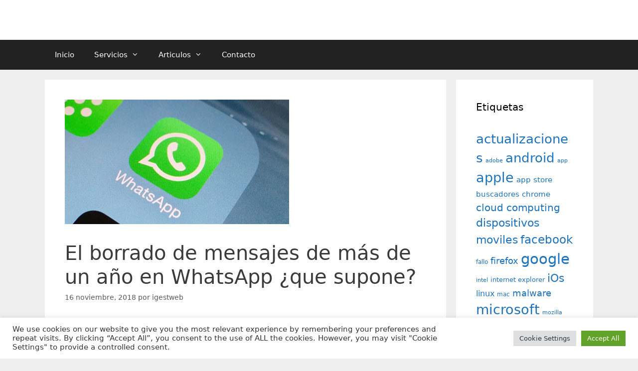

--- FILE ---
content_type: text/html; charset=UTF-8
request_url: https://www.igestweb.es/mundo-tecnologico/el-borrado-de-mensajes-de-mas-de-un-ano-en-whatsapp-que-supone/
body_size: 20155
content:
<!DOCTYPE html>
<html lang="es">
<head>
	<meta charset="UTF-8">
	<title>El borrado de mensajes de más de un año en WhatsApp ¿que supone? &#8211; IGESTWeb</title>
<meta name='robots' content='max-image-preview:large' />
<meta name="viewport" content="width=device-width, initial-scale=1"><link rel='dns-prefetch' href='//www.igestweb.es' />
<link rel='dns-prefetch' href='//www.googletagmanager.com' />
<link rel="alternate" type="application/rss+xml" title="IGESTWeb &raquo; Feed" href="https://www.igestweb.es/feed/" />
<link rel="alternate" type="application/rss+xml" title="IGESTWeb &raquo; Feed de los comentarios" href="https://www.igestweb.es/comments/feed/" />
<link rel="alternate" type="application/rss+xml" title="IGESTWeb &raquo; Comentario El borrado de mensajes de más de un año en WhatsApp ¿que supone? del feed" href="https://www.igestweb.es/mundo-tecnologico/el-borrado-de-mensajes-de-mas-de-un-ano-en-whatsapp-que-supone/feed/" />
<link rel="alternate" title="oEmbed (JSON)" type="application/json+oembed" href="https://www.igestweb.es/wp-json/oembed/1.0/embed?url=https%3A%2F%2Fwww.igestweb.es%2Fmundo-tecnologico%2Fel-borrado-de-mensajes-de-mas-de-un-ano-en-whatsapp-que-supone%2F" />
<link rel="alternate" title="oEmbed (XML)" type="text/xml+oembed" href="https://www.igestweb.es/wp-json/oembed/1.0/embed?url=https%3A%2F%2Fwww.igestweb.es%2Fmundo-tecnologico%2Fel-borrado-de-mensajes-de-mas-de-un-ano-en-whatsapp-que-supone%2F&#038;format=xml" />
<style id='wp-img-auto-sizes-contain-inline-css'>
img:is([sizes=auto i],[sizes^="auto," i]){contain-intrinsic-size:3000px 1500px}
/*# sourceURL=wp-img-auto-sizes-contain-inline-css */
</style>
<style id='wp-emoji-styles-inline-css'>

	img.wp-smiley, img.emoji {
		display: inline !important;
		border: none !important;
		box-shadow: none !important;
		height: 1em !important;
		width: 1em !important;
		margin: 0 0.07em !important;
		vertical-align: -0.1em !important;
		background: none !important;
		padding: 0 !important;
	}
/*# sourceURL=wp-emoji-styles-inline-css */
</style>
<style id='wp-block-library-inline-css'>
:root{--wp-block-synced-color:#7a00df;--wp-block-synced-color--rgb:122,0,223;--wp-bound-block-color:var(--wp-block-synced-color);--wp-editor-canvas-background:#ddd;--wp-admin-theme-color:#007cba;--wp-admin-theme-color--rgb:0,124,186;--wp-admin-theme-color-darker-10:#006ba1;--wp-admin-theme-color-darker-10--rgb:0,107,160.5;--wp-admin-theme-color-darker-20:#005a87;--wp-admin-theme-color-darker-20--rgb:0,90,135;--wp-admin-border-width-focus:2px}@media (min-resolution:192dpi){:root{--wp-admin-border-width-focus:1.5px}}.wp-element-button{cursor:pointer}:root .has-very-light-gray-background-color{background-color:#eee}:root .has-very-dark-gray-background-color{background-color:#313131}:root .has-very-light-gray-color{color:#eee}:root .has-very-dark-gray-color{color:#313131}:root .has-vivid-green-cyan-to-vivid-cyan-blue-gradient-background{background:linear-gradient(135deg,#00d084,#0693e3)}:root .has-purple-crush-gradient-background{background:linear-gradient(135deg,#34e2e4,#4721fb 50%,#ab1dfe)}:root .has-hazy-dawn-gradient-background{background:linear-gradient(135deg,#faaca8,#dad0ec)}:root .has-subdued-olive-gradient-background{background:linear-gradient(135deg,#fafae1,#67a671)}:root .has-atomic-cream-gradient-background{background:linear-gradient(135deg,#fdd79a,#004a59)}:root .has-nightshade-gradient-background{background:linear-gradient(135deg,#330968,#31cdcf)}:root .has-midnight-gradient-background{background:linear-gradient(135deg,#020381,#2874fc)}:root{--wp--preset--font-size--normal:16px;--wp--preset--font-size--huge:42px}.has-regular-font-size{font-size:1em}.has-larger-font-size{font-size:2.625em}.has-normal-font-size{font-size:var(--wp--preset--font-size--normal)}.has-huge-font-size{font-size:var(--wp--preset--font-size--huge)}.has-text-align-center{text-align:center}.has-text-align-left{text-align:left}.has-text-align-right{text-align:right}.has-fit-text{white-space:nowrap!important}#end-resizable-editor-section{display:none}.aligncenter{clear:both}.items-justified-left{justify-content:flex-start}.items-justified-center{justify-content:center}.items-justified-right{justify-content:flex-end}.items-justified-space-between{justify-content:space-between}.screen-reader-text{border:0;clip-path:inset(50%);height:1px;margin:-1px;overflow:hidden;padding:0;position:absolute;width:1px;word-wrap:normal!important}.screen-reader-text:focus{background-color:#ddd;clip-path:none;color:#444;display:block;font-size:1em;height:auto;left:5px;line-height:normal;padding:15px 23px 14px;text-decoration:none;top:5px;width:auto;z-index:100000}html :where(.has-border-color){border-style:solid}html :where([style*=border-top-color]){border-top-style:solid}html :where([style*=border-right-color]){border-right-style:solid}html :where([style*=border-bottom-color]){border-bottom-style:solid}html :where([style*=border-left-color]){border-left-style:solid}html :where([style*=border-width]){border-style:solid}html :where([style*=border-top-width]){border-top-style:solid}html :where([style*=border-right-width]){border-right-style:solid}html :where([style*=border-bottom-width]){border-bottom-style:solid}html :where([style*=border-left-width]){border-left-style:solid}html :where(img[class*=wp-image-]){height:auto;max-width:100%}:where(figure){margin:0 0 1em}html :where(.is-position-sticky){--wp-admin--admin-bar--position-offset:var(--wp-admin--admin-bar--height,0px)}@media screen and (max-width:600px){html :where(.is-position-sticky){--wp-admin--admin-bar--position-offset:0px}}

/*# sourceURL=wp-block-library-inline-css */
</style><style id='global-styles-inline-css'>
:root{--wp--preset--aspect-ratio--square: 1;--wp--preset--aspect-ratio--4-3: 4/3;--wp--preset--aspect-ratio--3-4: 3/4;--wp--preset--aspect-ratio--3-2: 3/2;--wp--preset--aspect-ratio--2-3: 2/3;--wp--preset--aspect-ratio--16-9: 16/9;--wp--preset--aspect-ratio--9-16: 9/16;--wp--preset--color--black: #000000;--wp--preset--color--cyan-bluish-gray: #abb8c3;--wp--preset--color--white: #ffffff;--wp--preset--color--pale-pink: #f78da7;--wp--preset--color--vivid-red: #cf2e2e;--wp--preset--color--luminous-vivid-orange: #ff6900;--wp--preset--color--luminous-vivid-amber: #fcb900;--wp--preset--color--light-green-cyan: #7bdcb5;--wp--preset--color--vivid-green-cyan: #00d084;--wp--preset--color--pale-cyan-blue: #8ed1fc;--wp--preset--color--vivid-cyan-blue: #0693e3;--wp--preset--color--vivid-purple: #9b51e0;--wp--preset--color--contrast: var(--contrast);--wp--preset--color--contrast-2: var(--contrast-2);--wp--preset--color--contrast-3: var(--contrast-3);--wp--preset--color--base: var(--base);--wp--preset--color--base-2: var(--base-2);--wp--preset--color--base-3: var(--base-3);--wp--preset--color--accent: var(--accent);--wp--preset--gradient--vivid-cyan-blue-to-vivid-purple: linear-gradient(135deg,rgb(6,147,227) 0%,rgb(155,81,224) 100%);--wp--preset--gradient--light-green-cyan-to-vivid-green-cyan: linear-gradient(135deg,rgb(122,220,180) 0%,rgb(0,208,130) 100%);--wp--preset--gradient--luminous-vivid-amber-to-luminous-vivid-orange: linear-gradient(135deg,rgb(252,185,0) 0%,rgb(255,105,0) 100%);--wp--preset--gradient--luminous-vivid-orange-to-vivid-red: linear-gradient(135deg,rgb(255,105,0) 0%,rgb(207,46,46) 100%);--wp--preset--gradient--very-light-gray-to-cyan-bluish-gray: linear-gradient(135deg,rgb(238,238,238) 0%,rgb(169,184,195) 100%);--wp--preset--gradient--cool-to-warm-spectrum: linear-gradient(135deg,rgb(74,234,220) 0%,rgb(151,120,209) 20%,rgb(207,42,186) 40%,rgb(238,44,130) 60%,rgb(251,105,98) 80%,rgb(254,248,76) 100%);--wp--preset--gradient--blush-light-purple: linear-gradient(135deg,rgb(255,206,236) 0%,rgb(152,150,240) 100%);--wp--preset--gradient--blush-bordeaux: linear-gradient(135deg,rgb(254,205,165) 0%,rgb(254,45,45) 50%,rgb(107,0,62) 100%);--wp--preset--gradient--luminous-dusk: linear-gradient(135deg,rgb(255,203,112) 0%,rgb(199,81,192) 50%,rgb(65,88,208) 100%);--wp--preset--gradient--pale-ocean: linear-gradient(135deg,rgb(255,245,203) 0%,rgb(182,227,212) 50%,rgb(51,167,181) 100%);--wp--preset--gradient--electric-grass: linear-gradient(135deg,rgb(202,248,128) 0%,rgb(113,206,126) 100%);--wp--preset--gradient--midnight: linear-gradient(135deg,rgb(2,3,129) 0%,rgb(40,116,252) 100%);--wp--preset--font-size--small: 13px;--wp--preset--font-size--medium: 20px;--wp--preset--font-size--large: 36px;--wp--preset--font-size--x-large: 42px;--wp--preset--spacing--20: 0.44rem;--wp--preset--spacing--30: 0.67rem;--wp--preset--spacing--40: 1rem;--wp--preset--spacing--50: 1.5rem;--wp--preset--spacing--60: 2.25rem;--wp--preset--spacing--70: 3.38rem;--wp--preset--spacing--80: 5.06rem;--wp--preset--shadow--natural: 6px 6px 9px rgba(0, 0, 0, 0.2);--wp--preset--shadow--deep: 12px 12px 50px rgba(0, 0, 0, 0.4);--wp--preset--shadow--sharp: 6px 6px 0px rgba(0, 0, 0, 0.2);--wp--preset--shadow--outlined: 6px 6px 0px -3px rgb(255, 255, 255), 6px 6px rgb(0, 0, 0);--wp--preset--shadow--crisp: 6px 6px 0px rgb(0, 0, 0);}:where(.is-layout-flex){gap: 0.5em;}:where(.is-layout-grid){gap: 0.5em;}body .is-layout-flex{display: flex;}.is-layout-flex{flex-wrap: wrap;align-items: center;}.is-layout-flex > :is(*, div){margin: 0;}body .is-layout-grid{display: grid;}.is-layout-grid > :is(*, div){margin: 0;}:where(.wp-block-columns.is-layout-flex){gap: 2em;}:where(.wp-block-columns.is-layout-grid){gap: 2em;}:where(.wp-block-post-template.is-layout-flex){gap: 1.25em;}:where(.wp-block-post-template.is-layout-grid){gap: 1.25em;}.has-black-color{color: var(--wp--preset--color--black) !important;}.has-cyan-bluish-gray-color{color: var(--wp--preset--color--cyan-bluish-gray) !important;}.has-white-color{color: var(--wp--preset--color--white) !important;}.has-pale-pink-color{color: var(--wp--preset--color--pale-pink) !important;}.has-vivid-red-color{color: var(--wp--preset--color--vivid-red) !important;}.has-luminous-vivid-orange-color{color: var(--wp--preset--color--luminous-vivid-orange) !important;}.has-luminous-vivid-amber-color{color: var(--wp--preset--color--luminous-vivid-amber) !important;}.has-light-green-cyan-color{color: var(--wp--preset--color--light-green-cyan) !important;}.has-vivid-green-cyan-color{color: var(--wp--preset--color--vivid-green-cyan) !important;}.has-pale-cyan-blue-color{color: var(--wp--preset--color--pale-cyan-blue) !important;}.has-vivid-cyan-blue-color{color: var(--wp--preset--color--vivid-cyan-blue) !important;}.has-vivid-purple-color{color: var(--wp--preset--color--vivid-purple) !important;}.has-black-background-color{background-color: var(--wp--preset--color--black) !important;}.has-cyan-bluish-gray-background-color{background-color: var(--wp--preset--color--cyan-bluish-gray) !important;}.has-white-background-color{background-color: var(--wp--preset--color--white) !important;}.has-pale-pink-background-color{background-color: var(--wp--preset--color--pale-pink) !important;}.has-vivid-red-background-color{background-color: var(--wp--preset--color--vivid-red) !important;}.has-luminous-vivid-orange-background-color{background-color: var(--wp--preset--color--luminous-vivid-orange) !important;}.has-luminous-vivid-amber-background-color{background-color: var(--wp--preset--color--luminous-vivid-amber) !important;}.has-light-green-cyan-background-color{background-color: var(--wp--preset--color--light-green-cyan) !important;}.has-vivid-green-cyan-background-color{background-color: var(--wp--preset--color--vivid-green-cyan) !important;}.has-pale-cyan-blue-background-color{background-color: var(--wp--preset--color--pale-cyan-blue) !important;}.has-vivid-cyan-blue-background-color{background-color: var(--wp--preset--color--vivid-cyan-blue) !important;}.has-vivid-purple-background-color{background-color: var(--wp--preset--color--vivid-purple) !important;}.has-black-border-color{border-color: var(--wp--preset--color--black) !important;}.has-cyan-bluish-gray-border-color{border-color: var(--wp--preset--color--cyan-bluish-gray) !important;}.has-white-border-color{border-color: var(--wp--preset--color--white) !important;}.has-pale-pink-border-color{border-color: var(--wp--preset--color--pale-pink) !important;}.has-vivid-red-border-color{border-color: var(--wp--preset--color--vivid-red) !important;}.has-luminous-vivid-orange-border-color{border-color: var(--wp--preset--color--luminous-vivid-orange) !important;}.has-luminous-vivid-amber-border-color{border-color: var(--wp--preset--color--luminous-vivid-amber) !important;}.has-light-green-cyan-border-color{border-color: var(--wp--preset--color--light-green-cyan) !important;}.has-vivid-green-cyan-border-color{border-color: var(--wp--preset--color--vivid-green-cyan) !important;}.has-pale-cyan-blue-border-color{border-color: var(--wp--preset--color--pale-cyan-blue) !important;}.has-vivid-cyan-blue-border-color{border-color: var(--wp--preset--color--vivid-cyan-blue) !important;}.has-vivid-purple-border-color{border-color: var(--wp--preset--color--vivid-purple) !important;}.has-vivid-cyan-blue-to-vivid-purple-gradient-background{background: var(--wp--preset--gradient--vivid-cyan-blue-to-vivid-purple) !important;}.has-light-green-cyan-to-vivid-green-cyan-gradient-background{background: var(--wp--preset--gradient--light-green-cyan-to-vivid-green-cyan) !important;}.has-luminous-vivid-amber-to-luminous-vivid-orange-gradient-background{background: var(--wp--preset--gradient--luminous-vivid-amber-to-luminous-vivid-orange) !important;}.has-luminous-vivid-orange-to-vivid-red-gradient-background{background: var(--wp--preset--gradient--luminous-vivid-orange-to-vivid-red) !important;}.has-very-light-gray-to-cyan-bluish-gray-gradient-background{background: var(--wp--preset--gradient--very-light-gray-to-cyan-bluish-gray) !important;}.has-cool-to-warm-spectrum-gradient-background{background: var(--wp--preset--gradient--cool-to-warm-spectrum) !important;}.has-blush-light-purple-gradient-background{background: var(--wp--preset--gradient--blush-light-purple) !important;}.has-blush-bordeaux-gradient-background{background: var(--wp--preset--gradient--blush-bordeaux) !important;}.has-luminous-dusk-gradient-background{background: var(--wp--preset--gradient--luminous-dusk) !important;}.has-pale-ocean-gradient-background{background: var(--wp--preset--gradient--pale-ocean) !important;}.has-electric-grass-gradient-background{background: var(--wp--preset--gradient--electric-grass) !important;}.has-midnight-gradient-background{background: var(--wp--preset--gradient--midnight) !important;}.has-small-font-size{font-size: var(--wp--preset--font-size--small) !important;}.has-medium-font-size{font-size: var(--wp--preset--font-size--medium) !important;}.has-large-font-size{font-size: var(--wp--preset--font-size--large) !important;}.has-x-large-font-size{font-size: var(--wp--preset--font-size--x-large) !important;}
/*# sourceURL=global-styles-inline-css */
</style>

<style id='classic-theme-styles-inline-css'>
/*! This file is auto-generated */
.wp-block-button__link{color:#fff;background-color:#32373c;border-radius:9999px;box-shadow:none;text-decoration:none;padding:calc(.667em + 2px) calc(1.333em + 2px);font-size:1.125em}.wp-block-file__button{background:#32373c;color:#fff;text-decoration:none}
/*# sourceURL=/wp-includes/css/classic-themes.min.css */
</style>
<link rel='stylesheet' id='contact-form-7-css' href='https://www.igestweb.es/blog/wp-content/plugins/contact-form-7/includes/css/styles.css?ver=6.1.4' media='all' />
<link rel='stylesheet' id='cookie-law-info-css' href='https://www.igestweb.es/blog/wp-content/plugins/cookie-law-info/legacy/public/css/cookie-law-info-public.css?ver=3.3.9.1' media='all' />
<link rel='stylesheet' id='cookie-law-info-gdpr-css' href='https://www.igestweb.es/blog/wp-content/plugins/cookie-law-info/legacy/public/css/cookie-law-info-gdpr.css?ver=3.3.9.1' media='all' />
<link rel='stylesheet' id='generate-style-grid-css' href='https://www.igestweb.es/blog/wp-content/themes/generatepress/assets/css/unsemantic-grid.min.css?ver=3.6.1' media='all' />
<link rel='stylesheet' id='generate-style-css' href='https://www.igestweb.es/blog/wp-content/themes/generatepress/assets/css/style.min.css?ver=3.6.1' media='all' />
<style id='generate-style-inline-css'>
body{background-color:#efefef;color:#3a3a3a;}a{color:#1e73be;}a:hover, a:focus, a:active{color:#000000;}body .grid-container{max-width:1100px;}.wp-block-group__inner-container{max-width:1100px;margin-left:auto;margin-right:auto;}:root{--contrast:#222222;--contrast-2:#575760;--contrast-3:#b2b2be;--base:#f0f0f0;--base-2:#f7f8f9;--base-3:#ffffff;--accent:#1e73be;}:root .has-contrast-color{color:var(--contrast);}:root .has-contrast-background-color{background-color:var(--contrast);}:root .has-contrast-2-color{color:var(--contrast-2);}:root .has-contrast-2-background-color{background-color:var(--contrast-2);}:root .has-contrast-3-color{color:var(--contrast-3);}:root .has-contrast-3-background-color{background-color:var(--contrast-3);}:root .has-base-color{color:var(--base);}:root .has-base-background-color{background-color:var(--base);}:root .has-base-2-color{color:var(--base-2);}:root .has-base-2-background-color{background-color:var(--base-2);}:root .has-base-3-color{color:var(--base-3);}:root .has-base-3-background-color{background-color:var(--base-3);}:root .has-accent-color{color:var(--accent);}:root .has-accent-background-color{background-color:var(--accent);}body, button, input, select, textarea{font-family:-apple-system, system-ui, BlinkMacSystemFont, "Segoe UI", Helvetica, Arial, sans-serif, "Apple Color Emoji", "Segoe UI Emoji", "Segoe UI Symbol";}body{line-height:1.5;}.entry-content > [class*="wp-block-"]:not(:last-child):not(.wp-block-heading){margin-bottom:1.5em;}.main-title{font-size:45px;}.main-navigation .main-nav ul ul li a{font-size:14px;}.sidebar .widget, .footer-widgets .widget{font-size:17px;}h1{font-weight:300;font-size:40px;}h2{font-weight:300;font-size:30px;}h3{font-size:20px;}h4{font-size:inherit;}h5{font-size:inherit;}@media (max-width:768px){.main-title{font-size:30px;}h1{font-size:30px;}h2{font-size:25px;}}.top-bar{background-color:#636363;color:#ffffff;}.top-bar a{color:#ffffff;}.top-bar a:hover{color:#303030;}.site-header{background-color:#ffffff;color:#3a3a3a;}.site-header a{color:#3a3a3a;}.main-title a,.main-title a:hover{color:#222222;}.site-description{color:#757575;}.main-navigation,.main-navigation ul ul{background-color:#222222;}.main-navigation .main-nav ul li a, .main-navigation .menu-toggle, .main-navigation .menu-bar-items{color:#ffffff;}.main-navigation .main-nav ul li:not([class*="current-menu-"]):hover > a, .main-navigation .main-nav ul li:not([class*="current-menu-"]):focus > a, .main-navigation .main-nav ul li.sfHover:not([class*="current-menu-"]) > a, .main-navigation .menu-bar-item:hover > a, .main-navigation .menu-bar-item.sfHover > a{color:#ffffff;background-color:#3f3f3f;}button.menu-toggle:hover,button.menu-toggle:focus,.main-navigation .mobile-bar-items a,.main-navigation .mobile-bar-items a:hover,.main-navigation .mobile-bar-items a:focus{color:#ffffff;}.main-navigation .main-nav ul li[class*="current-menu-"] > a{color:#ffffff;background-color:#3f3f3f;}.navigation-search input[type="search"],.navigation-search input[type="search"]:active, .navigation-search input[type="search"]:focus, .main-navigation .main-nav ul li.search-item.active > a, .main-navigation .menu-bar-items .search-item.active > a{color:#ffffff;background-color:#3f3f3f;}.main-navigation ul ul{background-color:#3f3f3f;}.main-navigation .main-nav ul ul li a{color:#ffffff;}.main-navigation .main-nav ul ul li:not([class*="current-menu-"]):hover > a,.main-navigation .main-nav ul ul li:not([class*="current-menu-"]):focus > a, .main-navigation .main-nav ul ul li.sfHover:not([class*="current-menu-"]) > a{color:#ffffff;background-color:#4f4f4f;}.main-navigation .main-nav ul ul li[class*="current-menu-"] > a{color:#ffffff;background-color:#4f4f4f;}.separate-containers .inside-article, .separate-containers .comments-area, .separate-containers .page-header, .one-container .container, .separate-containers .paging-navigation, .inside-page-header{background-color:#ffffff;}.entry-meta{color:#595959;}.entry-meta a{color:#595959;}.entry-meta a:hover{color:#1e73be;}.sidebar .widget{background-color:#ffffff;}.sidebar .widget .widget-title{color:#000000;}.footer-widgets{background-color:#ffffff;}.footer-widgets .widget-title{color:#000000;}.site-info{color:#ffffff;background-color:#222222;}.site-info a{color:#ffffff;}.site-info a:hover{color:#606060;}.footer-bar .widget_nav_menu .current-menu-item a{color:#606060;}input[type="text"],input[type="email"],input[type="url"],input[type="password"],input[type="search"],input[type="tel"],input[type="number"],textarea,select{color:#666666;background-color:#fafafa;border-color:#cccccc;}input[type="text"]:focus,input[type="email"]:focus,input[type="url"]:focus,input[type="password"]:focus,input[type="search"]:focus,input[type="tel"]:focus,input[type="number"]:focus,textarea:focus,select:focus{color:#666666;background-color:#ffffff;border-color:#bfbfbf;}button,html input[type="button"],input[type="reset"],input[type="submit"],a.button,a.wp-block-button__link:not(.has-background){color:#ffffff;background-color:#666666;}button:hover,html input[type="button"]:hover,input[type="reset"]:hover,input[type="submit"]:hover,a.button:hover,button:focus,html input[type="button"]:focus,input[type="reset"]:focus,input[type="submit"]:focus,a.button:focus,a.wp-block-button__link:not(.has-background):active,a.wp-block-button__link:not(.has-background):focus,a.wp-block-button__link:not(.has-background):hover{color:#ffffff;background-color:#3f3f3f;}a.generate-back-to-top{background-color:rgba( 0,0,0,0.4 );color:#ffffff;}a.generate-back-to-top:hover,a.generate-back-to-top:focus{background-color:rgba( 0,0,0,0.6 );color:#ffffff;}:root{--gp-search-modal-bg-color:var(--base-3);--gp-search-modal-text-color:var(--contrast);--gp-search-modal-overlay-bg-color:rgba(0,0,0,0.2);}@media (max-width:768px){.main-navigation .menu-bar-item:hover > a, .main-navigation .menu-bar-item.sfHover > a{background:none;color:#ffffff;}}.inside-top-bar{padding:10px;}.inside-header{padding:40px;}.site-main .wp-block-group__inner-container{padding:40px;}.entry-content .alignwide, body:not(.no-sidebar) .entry-content .alignfull{margin-left:-40px;width:calc(100% + 80px);max-width:calc(100% + 80px);}.rtl .menu-item-has-children .dropdown-menu-toggle{padding-left:20px;}.rtl .main-navigation .main-nav ul li.menu-item-has-children > a{padding-right:20px;}.site-info{padding:20px;}@media (max-width:768px){.separate-containers .inside-article, .separate-containers .comments-area, .separate-containers .page-header, .separate-containers .paging-navigation, .one-container .site-content, .inside-page-header{padding:30px;}.site-main .wp-block-group__inner-container{padding:30px;}.site-info{padding-right:10px;padding-left:10px;}.entry-content .alignwide, body:not(.no-sidebar) .entry-content .alignfull{margin-left:-30px;width:calc(100% + 60px);max-width:calc(100% + 60px);}}.one-container .sidebar .widget{padding:0px;}/* End cached CSS */@media (max-width:768px){.main-navigation .menu-toggle,.main-navigation .mobile-bar-items,.sidebar-nav-mobile:not(#sticky-placeholder){display:block;}.main-navigation ul,.gen-sidebar-nav{display:none;}[class*="nav-float-"] .site-header .inside-header > *{float:none;clear:both;}}
/*# sourceURL=generate-style-inline-css */
</style>
<link rel='stylesheet' id='generate-mobile-style-css' href='https://www.igestweb.es/blog/wp-content/themes/generatepress/assets/css/mobile.min.css?ver=3.6.1' media='all' />
<link rel='stylesheet' id='generate-font-icons-css' href='https://www.igestweb.es/blog/wp-content/themes/generatepress/assets/css/components/font-icons.min.css?ver=3.6.1' media='all' />
<script src="https://www.igestweb.es/blog/wp-includes/js/jquery/jquery.min.js?ver=3.7.1" id="jquery-core-js"></script>
<script src="https://www.igestweb.es/blog/wp-includes/js/jquery/jquery-migrate.min.js?ver=3.4.1" id="jquery-migrate-js"></script>
<script id="cookie-law-info-js-extra">
var Cli_Data = {"nn_cookie_ids":[],"cookielist":[],"non_necessary_cookies":[],"ccpaEnabled":"","ccpaRegionBased":"","ccpaBarEnabled":"","strictlyEnabled":["necessary","obligatoire"],"ccpaType":"gdpr","js_blocking":"1","custom_integration":"","triggerDomRefresh":"","secure_cookies":""};
var cli_cookiebar_settings = {"animate_speed_hide":"500","animate_speed_show":"500","background":"#FFF","border":"#b1a6a6c2","border_on":"","button_1_button_colour":"#61a229","button_1_button_hover":"#4e8221","button_1_link_colour":"#fff","button_1_as_button":"1","button_1_new_win":"","button_2_button_colour":"#333","button_2_button_hover":"#292929","button_2_link_colour":"#444","button_2_as_button":"","button_2_hidebar":"","button_3_button_colour":"#dedfe0","button_3_button_hover":"#b2b2b3","button_3_link_colour":"#333333","button_3_as_button":"1","button_3_new_win":"","button_4_button_colour":"#dedfe0","button_4_button_hover":"#b2b2b3","button_4_link_colour":"#333333","button_4_as_button":"1","button_7_button_colour":"#61a229","button_7_button_hover":"#4e8221","button_7_link_colour":"#fff","button_7_as_button":"1","button_7_new_win":"","font_family":"inherit","header_fix":"","notify_animate_hide":"1","notify_animate_show":"","notify_div_id":"#cookie-law-info-bar","notify_position_horizontal":"right","notify_position_vertical":"bottom","scroll_close":"","scroll_close_reload":"","accept_close_reload":"","reject_close_reload":"","showagain_tab":"","showagain_background":"#fff","showagain_border":"#000","showagain_div_id":"#cookie-law-info-again","showagain_x_position":"100px","text":"#333333","show_once_yn":"","show_once":"10000","logging_on":"","as_popup":"","popup_overlay":"1","bar_heading_text":"","cookie_bar_as":"banner","popup_showagain_position":"bottom-right","widget_position":"left"};
var log_object = {"ajax_url":"https://www.igestweb.es/blog/wp-admin/admin-ajax.php"};
//# sourceURL=cookie-law-info-js-extra
</script>
<script src="https://www.igestweb.es/blog/wp-content/plugins/cookie-law-info/legacy/public/js/cookie-law-info-public.js?ver=3.3.9.1" id="cookie-law-info-js"></script>

<!-- Fragmento de código de la etiqueta de Google (gtag.js) añadida por Site Kit -->
<!-- Fragmento de código de Google Analytics añadido por Site Kit -->
<script src="https://www.googletagmanager.com/gtag/js?id=G-K8KX3TBMZD" id="google_gtagjs-js" async></script>
<script id="google_gtagjs-js-after">
window.dataLayer = window.dataLayer || [];function gtag(){dataLayer.push(arguments);}
gtag("set","linker",{"domains":["www.igestweb.es"]});
gtag("js", new Date());
gtag("set", "developer_id.dZTNiMT", true);
gtag("config", "G-K8KX3TBMZD");
//# sourceURL=google_gtagjs-js-after
</script>
<link rel="https://api.w.org/" href="https://www.igestweb.es/wp-json/" /><link rel="alternate" title="JSON" type="application/json" href="https://www.igestweb.es/wp-json/wp/v2/posts/6822" /><link rel="EditURI" type="application/rsd+xml" title="RSD" href="https://www.igestweb.es/blog/xmlrpc.php?rsd" />
<meta name="generator" content="WordPress 6.9" />
<link rel="canonical" href="https://www.igestweb.es/mundo-tecnologico/el-borrado-de-mensajes-de-mas-de-un-ano-en-whatsapp-que-supone/" />
<link rel='shortlink' href='https://www.igestweb.es/?p=6822' />
<meta name="generator" content="Site Kit by Google 1.168.0" /><link rel="pingback" href="https://www.igestweb.es/blog/xmlrpc.php">
<link rel="icon" href="https://www.igestweb.es/blog/wp-content/uploads/2015/11/cropped-Logo-igestweb-small-32x32.jpg" sizes="32x32" />
<link rel="icon" href="https://www.igestweb.es/blog/wp-content/uploads/2015/11/cropped-Logo-igestweb-small-192x192.jpg" sizes="192x192" />
<link rel="apple-touch-icon" href="https://www.igestweb.es/blog/wp-content/uploads/2015/11/cropped-Logo-igestweb-small-180x180.jpg" />
<meta name="msapplication-TileImage" content="https://www.igestweb.es/blog/wp-content/uploads/2015/11/cropped-Logo-igestweb-small-270x270.jpg" />
<link rel='stylesheet' id='cookie-law-info-table-css' href='https://www.igestweb.es/blog/wp-content/plugins/cookie-law-info/legacy/public/css/cookie-law-info-table.css?ver=3.3.9.1' media='all' />
</head>

<body class="wp-singular post-template-default single single-post postid-6822 single-format-standard wp-embed-responsive wp-theme-generatepress right-sidebar nav-below-header separate-containers fluid-header active-footer-widgets-3 nav-aligned-left header-aligned-left dropdown-hover featured-image-active" itemtype="https://schema.org/Blog" itemscope>
	<a class="screen-reader-text skip-link" href="#content" title="Saltar al contenido">Saltar al contenido</a>		<header class="site-header" id="masthead" aria-label="Sitio"  itemtype="https://schema.org/WPHeader" itemscope>
			<div class="inside-header grid-container grid-parent">
							</div>
		</header>
				<nav class="main-navigation sub-menu-right" id="site-navigation" aria-label="Principal"  itemtype="https://schema.org/SiteNavigationElement" itemscope>
			<div class="inside-navigation grid-container grid-parent">
								<button class="menu-toggle" aria-controls="primary-menu" aria-expanded="false">
					<span class="mobile-menu">Menú</span>				</button>
				<div id="primary-menu" class="main-nav"><ul id="menu-secciones" class=" menu sf-menu"><li id="menu-item-5454" class="menu-item menu-item-type-custom menu-item-object-custom menu-item-home menu-item-5454"><a href="https://www.igestweb.es">Inicio</a></li>
<li id="menu-item-6006" class="menu-item menu-item-type-post_type menu-item-object-page menu-item-has-children menu-item-6006"><a href="https://www.igestweb.es/servicios/">Servicios<span role="presentation" class="dropdown-menu-toggle"></span></a>
<ul class="sub-menu">
	<li id="menu-item-6008" class="menu-item menu-item-type-taxonomy menu-item-object-category menu-item-6008"><a href="https://www.igestweb.es/category/productos-paginas-web/">Web/APPs</a></li>
	<li id="menu-item-6009" class="menu-item menu-item-type-taxonomy menu-item-object-category menu-item-6009"><a href="https://www.igestweb.es/category/productos-servicio-tecnico/">Asistencia técnica</a></li>
	<li id="menu-item-6007" class="menu-item menu-item-type-taxonomy menu-item-object-category menu-item-6007"><a href="https://www.igestweb.es/category/productos-formacion/">Soporte/Formacion</a></li>
</ul>
</li>
<li id="menu-item-5958" class="menu-item menu-item-type-custom menu-item-object-custom menu-item-has-children menu-item-5958"><a href="#">Articulos<span role="presentation" class="dropdown-menu-toggle"></span></a>
<ul class="sub-menu">
	<li id="menu-item-5985" class="menu-item menu-item-type-taxonomy menu-item-object-category current-post-ancestor current-menu-parent current-post-parent menu-item-5985"><a href="https://www.igestweb.es/category/mundo-tecnologico/">El mundo de la tecnología</a></li>
	<li id="menu-item-5986" class="menu-item menu-item-type-taxonomy menu-item-object-category menu-item-5986"><a href="https://www.igestweb.es/category/paginas-web/">Creando y manteniendo páginas web</a></li>
	<li id="menu-item-5987" class="menu-item menu-item-type-taxonomy menu-item-object-category menu-item-5987"><a href="https://www.igestweb.es/category/servicio-tecnico/">Soluciones técnicas</a></li>
</ul>
</li>
<li id="menu-item-6016" class="menu-item menu-item-type-post_type menu-item-object-page menu-item-6016"><a href="https://www.igestweb.es/contacto/">Contacto</a></li>
</ul></div>			</div>
		</nav>
		
	<div class="site grid-container container hfeed grid-parent" id="page">
				<div class="site-content" id="content">
			
	<div class="content-area grid-parent mobile-grid-100 grid-75 tablet-grid-75" id="primary">
		<main class="site-main" id="main">
			
<article id="post-6822" class="post-6822 post type-post status-publish format-standard has-post-thumbnail hentry category-mundo-tecnologico tag-copias-de-seguridad tag-google-drive tag-whatsapp" itemtype="https://schema.org/CreativeWork" itemscope>
	<div class="inside-article">
				<div class="featured-image page-header-image-single grid-container grid-parent">
			<img width="450" height="250" src="https://www.igestweb.es/blog/wp-content/uploads/2017/11/whatsapp-pantalla.jpg" class="attachment-full size-full wp-post-image" alt="whatsapp-pantalla" itemprop="image" decoding="async" fetchpriority="high" srcset="https://www.igestweb.es/blog/wp-content/uploads/2017/11/whatsapp-pantalla.jpg 450w, https://www.igestweb.es/blog/wp-content/uploads/2017/11/whatsapp-pantalla-300x167.jpg 300w" sizes="(max-width: 450px) 100vw, 450px" />		</div>
					<header class="entry-header">
				<h1 class="entry-title" itemprop="headline">El borrado de mensajes de más de un año en WhatsApp ¿que supone?</h1>		<div class="entry-meta">
			<span class="posted-on"><time class="entry-date published" datetime="2018-11-16T06:00:06+02:00" itemprop="datePublished">16 noviembre, 2018</time></span> <span class="byline">por <span class="author vcard" itemprop="author" itemtype="https://schema.org/Person" itemscope><a class="url fn n" href="https://www.igestweb.es/author/igestweb/" title="Ver todas las entradas de igestweb" rel="author" itemprop="url"><span class="author-name" itemprop="name">igestweb</span></a></span></span> 		</div>
					</header>
			
		<div class="entry-content" itemprop="text">
			<p>Desde hace unos días que WhatsApp ha activado una nueva medida respecto a la política de copias de seguridad, que tal y como se ha anunciado en algunos medios parece un posible apocalipsis, pero que no es tal. Veamos que es lo que este anuncio de WhatsApp implica.</p>
<p><span id="more-6822"></span></p>
<p>Algunos ejemplos de titulares son como este:</p>
<blockquote><p>WhatsApp eliminará tus mensajes antiguos: ¿qué puedes hacer para evitarlo?</p></blockquote>
<p>Y claro, evidentemente, ahí está el germen de ese supuesto apocalipsis, cuando realmente el nuevo cambio aplicado por WhatsApp es el que <a href="https://faq.whatsapp.com/en/android/28000019/?lang=es">según su propia página</a> aparece a continuación:</p>
<blockquote><p><strong>Además, las copias de seguridad de WhatsApp que no hayan sido actualizadas por más de un año se eliminan automáticamente del almacenamiento de Google Drive</strong></p></blockquote>
<p>Es decir, que lo que se van a borrar, son las copias de seguridad que lleven más de un año sin actualizarse, nada de que nuestros mensajes se borren. Así que tranquilos, no vayáis a por papel y lapiz para copiar todas esas conversaciones que queréis guardar 😀</p>
<p>Hace un tiempo WhatsApp anunciaba el acuerdo para que las copias de seguridad para los dispositivos basados en Android se realizasen sin contar para el límite de almacenamiento en nuestras cuentas de Google Drive. De esta forma, en caso de desastre podríamos recuperar nuestra copia de seguridad y encima sin que eso ocupase espacio de nuestras cuentas (algo que para los usuarios de la versión gratuita puede ser de gran ayuda). Y lo unico que borrarán por tanto serán esas copias que lleven sin actualizarse un año. Algo en cierto modo lógico, puesto que siendo realistas, ¿que copia de seguridad de hace un año tiene utilidad?</p>
<p>Por tanto, esta novedad no es realmente muy preocupante, porque lo más habitual es que todo el mundo tenga configuradas sus copias de seguridad de forma automatizada y estas se realicen al menos semanalmente. De forma que pocos se encontrarán con que este cambio suponga algun problema en su operativa habitual y en la información que tienen guardada. Además, lo único que han anunciado que se borra, son las copias de seguridad, no los mensajes que seguirán estando disponibles en la memoria de nuestros teléfonos y que por tanto podremos hacer de ellos una copia de seguridad de forma manual si fuese necesario.</p>
<p>Así que, ¡no, whatsapp no va a borrar los mensajes de vuestros teléfonos!  (Al menos no por ahora :P)</p>
		</div>

				<footer class="entry-meta" aria-label="Meta de entradas">
			<span class="cat-links"><span class="screen-reader-text">Categorías </span><a href="https://www.igestweb.es/category/mundo-tecnologico/" rel="category tag">Mundo tecnológico</a></span> <span class="tags-links"><span class="screen-reader-text">Etiquetas </span><a href="https://www.igestweb.es/tag/copias-de-seguridad/" rel="tag">copias de seguridad</a>, <a href="https://www.igestweb.es/tag/google-drive/" rel="tag">google drive</a>, <a href="https://www.igestweb.es/tag/whatsapp/" rel="tag">whatsapp</a></span> 		<nav id="nav-below" class="post-navigation" aria-label="Entradas">
			<div class="nav-previous"><span class="prev"><a href="https://www.igestweb.es/paginas-web/el-mundo-frenetico-online/" rel="prev">El mundo frenético online</a></span></div><div class="nav-next"><span class="next"><a href="https://www.igestweb.es/mundo-tecnologico/el-nuevo-concepto-social-de-google/" rel="next">El nuevo concepto social de Google</a></span></div>		</nav>
				</footer>
			</div>
</article>

			<div class="comments-area">
				<div id="comments">

		<div id="respond" class="comment-respond">
		<h3 id="reply-title" class="comment-reply-title">Deja un comentario <small><a rel="nofollow" id="cancel-comment-reply-link" href="/mundo-tecnologico/el-borrado-de-mensajes-de-mas-de-un-ano-en-whatsapp-que-supone/#respond" style="display:none;">Cancelar la respuesta</a></small></h3><form action="https://www.igestweb.es/blog/wp-comments-post.php" method="post" id="commentform" class="comment-form"><p class="comment-form-comment"><label for="comment" class="screen-reader-text">Comentario</label><textarea autocomplete="new-password"  id="jc7d7a359d"  name="jc7d7a359d"   cols="45" rows="8" required></textarea><textarea id="comment" aria-label="hp-comment" aria-hidden="true" name="comment" autocomplete="new-password" style="padding:0 !important;clip:rect(1px, 1px, 1px, 1px) !important;position:absolute !important;white-space:nowrap !important;height:1px !important;width:1px !important;overflow:hidden !important;" tabindex="-1"></textarea><script data-noptimize>document.getElementById("comment").setAttribute( "id", "a8b381601ef67ac32699bc859eee57bc" );document.getElementById("jc7d7a359d").setAttribute( "id", "comment" );</script></p><label for="author" class="screen-reader-text">Nombre</label><input placeholder="Nombre *" id="author" name="author" type="text" value="" size="30" required />
<label for="email" class="screen-reader-text">Correo electrónico</label><input placeholder="Correo electrónico *" id="email" name="email" type="email" value="" size="30" required />
<label for="url" class="screen-reader-text">Web</label><input placeholder="Web" id="url" name="url" type="url" value="" size="30" />
<p class="form-submit"><input name="submit" type="submit" id="submit" class="submit" value="Publicar comentario" /> <input type='hidden' name='comment_post_ID' value='6822' id='comment_post_ID' />
<input type='hidden' name='comment_parent' id='comment_parent' value='0' />
</p><p style="display: none;"><input type="hidden" id="akismet_comment_nonce" name="akismet_comment_nonce" value="c1401b6f56" /></p><p style="display: none !important;" class="akismet-fields-container" data-prefix="ak_"><label>&#916;<textarea name="ak_hp_textarea" cols="45" rows="8" maxlength="100"></textarea></label><input type="hidden" id="ak_js_1" name="ak_js" value="225"/><script>document.getElementById( "ak_js_1" ).setAttribute( "value", ( new Date() ).getTime() );</script></p></form>	</div><!-- #respond -->
	<p class="akismet_comment_form_privacy_notice">Este sitio usa Akismet para reducir el spam. <a href="https://akismet.com/privacy/" target="_blank" rel="nofollow noopener"> Aprende cómo se procesan los datos de tus comentarios.</a></p>
</div><!-- #comments -->
			</div>

					</main>
	</div>

	<div class="widget-area sidebar is-right-sidebar grid-25 tablet-grid-25 grid-parent" id="right-sidebar">
	<div class="inside-right-sidebar">
		<aside id="tag_cloud-2" class="widget inner-padding widget_tag_cloud"><h2 class="widget-title">Etiquetas</h2><div class="tagcloud"><a href="https://www.igestweb.es/tag/actualizaciones/" class="tag-cloud-link tag-link-108 tag-link-position-1" style="font-size: 19.227722772277pt;" aria-label="actualizaciones (187 elementos)">actualizaciones</a>
<a href="https://www.igestweb.es/tag/adobe/" class="tag-cloud-link tag-link-27 tag-link-position-2" style="font-size: 8.2772277227723pt;" aria-label="adobe (29 elementos)">adobe</a>
<a href="https://www.igestweb.es/tag/android/" class="tag-cloud-link tag-link-38 tag-link-position-3" style="font-size: 19.782178217822pt;" aria-label="android (204 elementos)">android</a>
<a href="https://www.igestweb.es/tag/app/" class="tag-cloud-link tag-link-218 tag-link-position-4" style="font-size: 8pt;" aria-label="app (28 elementos)">app</a>
<a href="https://www.igestweb.es/tag/apple/" class="tag-cloud-link tag-link-33 tag-link-position-5" style="font-size: 20.059405940594pt;" aria-label="apple (211 elementos)">apple</a>
<a href="https://www.igestweb.es/tag/app-store/" class="tag-cloud-link tag-link-14 tag-link-position-6" style="font-size: 11.188118811881pt;" aria-label="app store (48 elementos)">app store</a>
<a href="https://www.igestweb.es/tag/buscadores/" class="tag-cloud-link tag-link-80 tag-link-position-7" style="font-size: 11.60396039604pt;" aria-label="buscadores (52 elementos)">buscadores</a>
<a href="https://www.igestweb.es/tag/chrome/" class="tag-cloud-link tag-link-109 tag-link-position-8" style="font-size: 11.60396039604pt;" aria-label="chrome (52 elementos)">chrome</a>
<a href="https://www.igestweb.es/tag/cloud-computing/" class="tag-cloud-link tag-link-62 tag-link-position-9" style="font-size: 15.069306930693pt;" aria-label="cloud computing (92 elementos)">cloud computing</a>
<a href="https://www.igestweb.es/tag/dispositivos-moviles/" class="tag-cloud-link tag-link-89 tag-link-position-10" style="font-size: 16.178217821782pt;" aria-label="dispositivos moviles (112 elementos)">dispositivos moviles</a>
<a href="https://www.igestweb.es/tag/facebook/" class="tag-cloud-link tag-link-11 tag-link-position-11" style="font-size: 17.564356435644pt;" aria-label="facebook (140 elementos)">facebook</a>
<a href="https://www.igestweb.es/tag/fallo/" class="tag-cloud-link tag-link-102 tag-link-position-12" style="font-size: 8.6930693069307pt;" aria-label="fallo (31 elementos)">fallo</a>
<a href="https://www.igestweb.es/tag/firefox/" class="tag-cloud-link tag-link-21 tag-link-position-13" style="font-size: 13.405940594059pt;" aria-label="firefox (69 elementos)">firefox</a>
<a href="https://www.igestweb.es/tag/google/" class="tag-cloud-link tag-link-36 tag-link-position-14" style="font-size: 22pt;" aria-label="google (296 elementos)">google</a>
<a href="https://www.igestweb.es/tag/intel/" class="tag-cloud-link tag-link-133 tag-link-position-15" style="font-size: 8.2772277227723pt;" aria-label="intel (29 elementos)">intel</a>
<a href="https://www.igestweb.es/tag/internet-explorer/" class="tag-cloud-link tag-link-34 tag-link-position-16" style="font-size: 9.8019801980198pt;" aria-label="internet explorer (38 elementos)">internet explorer</a>
<a href="https://www.igestweb.es/tag/ios/" class="tag-cloud-link tag-link-104 tag-link-position-17" style="font-size: 16.732673267327pt;" aria-label="iOs (121 elementos)">iOs</a>
<a href="https://www.igestweb.es/tag/linux/" class="tag-cloud-link tag-link-35 tag-link-position-18" style="font-size: 11.742574257426pt;" aria-label="linux (53 elementos)">linux</a>
<a href="https://www.igestweb.es/tag/mac/" class="tag-cloud-link tag-link-6 tag-link-position-19" style="font-size: 8.8316831683168pt;" aria-label="mac (32 elementos)">mac</a>
<a href="https://www.igestweb.es/tag/malware/" class="tag-cloud-link tag-link-32 tag-link-position-20" style="font-size: 13.544554455446pt;" aria-label="malware (72 elementos)">malware</a>
<a href="https://www.igestweb.es/tag/microsoft/" class="tag-cloud-link tag-link-28 tag-link-position-21" style="font-size: 20.19801980198pt;" aria-label="microsoft (216 elementos)">microsoft</a>
<a href="https://www.igestweb.es/tag/mozilla/" class="tag-cloud-link tag-link-197 tag-link-position-22" style="font-size: 8pt;" aria-label="mozilla (28 elementos)">mozilla</a>
<a href="https://www.igestweb.es/tag/navegadores/" class="tag-cloud-link tag-link-103 tag-link-position-23" style="font-size: 14.792079207921pt;" aria-label="navegadores (88 elementos)">navegadores</a>
<a href="https://www.igestweb.es/tag/osx/" class="tag-cloud-link tag-link-31 tag-link-position-24" style="font-size: 13.960396039604pt;" aria-label="osx (77 elementos)">osx</a>
<a href="https://www.igestweb.es/tag/posicionamiento/" class="tag-cloud-link tag-link-84 tag-link-position-25" style="font-size: 9.6633663366337pt;" aria-label="posicionamiento (37 elementos)">posicionamiento</a>
<a href="https://www.igestweb.es/tag/privacidad/" class="tag-cloud-link tag-link-90 tag-link-position-26" style="font-size: 8.8316831683168pt;" aria-label="privacidad (32 elementos)">privacidad</a>
<a href="https://www.igestweb.es/tag/redes-sociales/" class="tag-cloud-link tag-link-10 tag-link-position-27" style="font-size: 19.50495049505pt;" aria-label="redes sociales (193 elementos)">redes sociales</a>
<a href="https://www.igestweb.es/tag/rumores/" class="tag-cloud-link tag-link-173 tag-link-position-28" style="font-size: 12.158415841584pt;" aria-label="rumores (57 elementos)">rumores</a>
<a href="https://www.igestweb.es/tag/samsung/" class="tag-cloud-link tag-link-266 tag-link-position-29" style="font-size: 10.910891089109pt;" aria-label="samsung (46 elementos)">samsung</a>
<a href="https://www.igestweb.es/tag/seguridad/" class="tag-cloud-link tag-link-44 tag-link-position-30" style="font-size: 17.70297029703pt;" aria-label="seguridad (145 elementos)">seguridad</a>
<a href="https://www.igestweb.es/tag/seo/" class="tag-cloud-link tag-link-77 tag-link-position-31" style="font-size: 14.09900990099pt;" aria-label="seo (78 elementos)">seo</a>
<a href="https://www.igestweb.es/tag/sistemas-operativos/" class="tag-cloud-link tag-link-105 tag-link-position-32" style="font-size: 8pt;" aria-label="sistemas operativos (28 elementos)">sistemas operativos</a>
<a href="https://www.igestweb.es/tag/sitio-web/" class="tag-cloud-link tag-link-57 tag-link-position-33" style="font-size: 17.148514851485pt;" aria-label="sitio web (130 elementos)">sitio web</a>
<a href="https://www.igestweb.es/tag/software/" class="tag-cloud-link tag-link-16 tag-link-position-34" style="font-size: 9.3861386138614pt;" aria-label="software (35 elementos)">software</a>
<a href="https://www.igestweb.es/tag/solucion-problemas/" class="tag-cloud-link tag-link-43 tag-link-position-35" style="font-size: 13.821782178218pt;" aria-label="solucion problemas (75 elementos)">solucion problemas</a>
<a href="https://www.igestweb.es/tag/trucos/" class="tag-cloud-link tag-link-49 tag-link-position-36" style="font-size: 12.851485148515pt;" aria-label="trucos (63 elementos)">trucos</a>
<a href="https://www.igestweb.es/tag/twitter/" class="tag-cloud-link tag-link-12 tag-link-position-37" style="font-size: 14.514851485149pt;" aria-label="twitter (85 elementos)">twitter</a>
<a href="https://www.igestweb.es/tag/ubuntu/" class="tag-cloud-link tag-link-25 tag-link-position-38" style="font-size: 11.881188118812pt;" aria-label="ubuntu (54 elementos)">ubuntu</a>
<a href="https://www.igestweb.es/tag/vulnerabilidad/" class="tag-cloud-link tag-link-20 tag-link-position-39" style="font-size: 13.821782178218pt;" aria-label="vulnerabilidad (74 elementos)">vulnerabilidad</a>
<a href="https://www.igestweb.es/tag/w8/" class="tag-cloud-link tag-link-177 tag-link-position-40" style="font-size: 12.158415841584pt;" aria-label="w8 (57 elementos)">w8</a>
<a href="https://www.igestweb.es/tag/w10/" class="tag-cloud-link tag-link-872 tag-link-position-41" style="font-size: 12.435643564356pt;" aria-label="w10 (59 elementos)">w10</a>
<a href="https://www.igestweb.es/tag/whatsapp/" class="tag-cloud-link tag-link-220 tag-link-position-42" style="font-size: 9.6633663366337pt;" aria-label="whatsapp (37 elementos)">whatsapp</a>
<a href="https://www.igestweb.es/tag/windows/" class="tag-cloud-link tag-link-13 tag-link-position-43" style="font-size: 20.059405940594pt;" aria-label="windows (214 elementos)">windows</a>
<a href="https://www.igestweb.es/tag/windows-phone/" class="tag-cloud-link tag-link-122 tag-link-position-44" style="font-size: 10.772277227723pt;" aria-label="windows phone (45 elementos)">windows phone</a>
<a href="https://www.igestweb.es/tag/wordpress/" class="tag-cloud-link tag-link-58 tag-link-position-45" style="font-size: 12.158415841584pt;" aria-label="wordpress (56 elementos)">wordpress</a></div>
</aside>
		<aside id="recent-posts-3" class="widget inner-padding widget_recent_entries">
		<h2 class="widget-title">Entradas recientes</h2>
		<ul>
											<li>
					<a href="https://www.igestweb.es/servicio-tecnico/acceder-a-disco-de-nas-synology-desde-ubuntu/">Acceder a disco de NAS Synology desde Ubuntu</a>
									</li>
											<li>
					<a href="https://www.igestweb.es/servicio-tecnico/automatizando-el-borrado-de-archivos-en-una-carpeta-de-windows/">Automatizando el borrado de archivos en una carpeta de Windows</a>
									</li>
											<li>
					<a href="https://www.igestweb.es/mundo-tecnologico/el-dia-de-los-inocentes-un-gran-peligro-para-las-ia/">El día de los inocentes un gran peligro para las IA</a>
									</li>
											<li>
					<a href="https://www.igestweb.es/mundo-tecnologico/redes-sociales-cada-vez-menos-gratuitas/">Redes sociales cada vez menos gratuitas</a>
									</li>
											<li>
					<a href="https://www.igestweb.es/paginas-web/actualizar-wordpress-mision-posible/">Actualizar WordPress ¿misión posible?</a>
									</li>
					</ul>

		</aside>	</div>
</div>

	</div>
</div>


<div class="site-footer">
				<div id="footer-widgets" class="site footer-widgets">
				<div class="footer-widgets-container grid-container grid-parent">
					<div class="inside-footer-widgets">
							<div class="footer-widget-1 grid-parent grid-33 tablet-grid-50 mobile-grid-100">
			</div>
		<div class="footer-widget-2 grid-parent grid-33 tablet-grid-50 mobile-grid-100">
		<aside id="pages-3" class="widget inner-padding widget_pages"><h2 class="widget-title">Páginas</h2>
			<ul>
				<li class="page_item page-item-2"><a href="https://www.igestweb.es/acerca-de/">Acerca de</a></li>
<li class="page_item page-item-4852"><a href="https://www.igestweb.es/asistencia-tecnica/">Asistencia técnica</a></li>
<li class="page_item page-item-4825"><a href="https://www.igestweb.es/">Bienvenido a IGESTWeb.es</a></li>
<li class="page_item page-item-185"><a href="https://www.igestweb.es/contacto/">Contacto</a></li>
<li class="page_item page-item-4850"><a href="https://www.igestweb.es/creacion-paginas-web/">Creación páginas web</a></li>
<li class="page_item page-item-6727"><a href="https://www.igestweb.es/herramientas/">Herramientas</a></li>
<li class="page_item page-item-5461"><a href="https://www.igestweb.es/politica-cookies/">Política de Cookies</a></li>
<li class="page_item page-item-6458"><a href="https://www.igestweb.es/recomendados-en-amazon/">Recomendados en Amazon</a></li>
<li class="page_item page-item-5786"><a href="https://www.igestweb.es/santa-cristina-de-lena/">Santa Cristina de Lena</a></li>
<li class="page_item page-item-15"><a href="https://www.igestweb.es/servicios/">Servicios</a></li>
<li class="page_item page-item-5459"><a href="https://www.igestweb.es/terminos-legales/">Términos legales</a></li>
			</ul>

			</aside>	</div>
		<div class="footer-widget-3 grid-parent grid-33 tablet-grid-50 mobile-grid-100">
		<aside id="categories-4" class="widget inner-padding widget_categories"><h2 class="widget-title">Categorías</h2>
			<ul>
					<li class="cat-item cat-item-4"><a href="https://www.igestweb.es/category/paginas-web/">Creando páginas web</a>
</li>
	<li class="cat-item cat-item-3"><a href="https://www.igestweb.es/category/servicio-tecnico/">Destripando la informática</a>
</li>
	<li class="cat-item cat-item-1"><a href="https://www.igestweb.es/category/blog/">IGESTWeb</a>
</li>
	<li class="cat-item cat-item-5"><a href="https://www.igestweb.es/category/mundo-tecnologico/">Mundo tecnológico</a>
</li>
	<li class="cat-item cat-item-894"><a href="https://www.igestweb.es/category/productos-servicio-tecnico/">Reparamos</a>
</li>
	<li class="cat-item cat-item-893"><a href="https://www.igestweb.es/category/productos-paginas-web/">Web y APPs</a>
</li>
			</ul>

			</aside>	</div>
						</div>
				</div>
			</div>
					<footer class="site-info" aria-label="Sitio"  itemtype="https://schema.org/WPFooter" itemscope>
			<div class="inside-site-info grid-container grid-parent">
								<div class="copyright-bar">
					<span class="copyright">&copy; 2026 IGESTWeb</span> &bull; Creado con <a href="https://generatepress.com" itemprop="url">GeneratePress</a>				</div>
			</div>
		</footer>
		</div>

<script type="speculationrules">
{"prefetch":[{"source":"document","where":{"and":[{"href_matches":"/*"},{"not":{"href_matches":["/blog/wp-*.php","/blog/wp-admin/*","/blog/wp-content/uploads/*","/blog/wp-content/*","/blog/wp-content/plugins/*","/blog/wp-content/themes/generatepress/*","/*\\?(.+)"]}},{"not":{"selector_matches":"a[rel~=\"nofollow\"]"}},{"not":{"selector_matches":".no-prefetch, .no-prefetch a"}}]},"eagerness":"conservative"}]}
</script>
<!--googleoff: all--><div id="cookie-law-info-bar" data-nosnippet="true"><span><div class="cli-bar-container cli-style-v2"><div class="cli-bar-message">We use cookies on our website to give you the most relevant experience by remembering your preferences and repeat visits. By clicking “Accept All”, you consent to the use of ALL the cookies. However, you may visit "Cookie Settings" to provide a controlled consent.</div><div class="cli-bar-btn_container"><a role='button' class="medium cli-plugin-button cli-plugin-main-button cli_settings_button" style="margin:0px 5px 0px 0px">Cookie Settings</a><a id="wt-cli-accept-all-btn" role='button' data-cli_action="accept_all" class="wt-cli-element medium cli-plugin-button wt-cli-accept-all-btn cookie_action_close_header cli_action_button">Accept All</a></div></div></span></div><div id="cookie-law-info-again" data-nosnippet="true"><span id="cookie_hdr_showagain">Manage consent</span></div><div class="cli-modal" data-nosnippet="true" id="cliSettingsPopup" tabindex="-1" role="dialog" aria-labelledby="cliSettingsPopup" aria-hidden="true">
  <div class="cli-modal-dialog" role="document">
	<div class="cli-modal-content cli-bar-popup">
		  <button type="button" class="cli-modal-close" id="cliModalClose">
			<svg class="" viewBox="0 0 24 24"><path d="M19 6.41l-1.41-1.41-5.59 5.59-5.59-5.59-1.41 1.41 5.59 5.59-5.59 5.59 1.41 1.41 5.59-5.59 5.59 5.59 1.41-1.41-5.59-5.59z"></path><path d="M0 0h24v24h-24z" fill="none"></path></svg>
			<span class="wt-cli-sr-only">Cerrar</span>
		  </button>
		  <div class="cli-modal-body">
			<div class="cli-container-fluid cli-tab-container">
	<div class="cli-row">
		<div class="cli-col-12 cli-align-items-stretch cli-px-0">
			<div class="cli-privacy-overview">
				<h4>Privacy Overview</h4>				<div class="cli-privacy-content">
					<div class="cli-privacy-content-text">This website uses cookies to improve your experience while you navigate through the website. Out of these, the cookies that are categorized as necessary are stored on your browser as they are essential for the working of basic functionalities of the website. We also use third-party cookies that help us analyze and understand how you use this website. These cookies will be stored in your browser only with your consent. You also have the option to opt-out of these cookies. But opting out of some of these cookies may affect your browsing experience.</div>
				</div>
				<a class="cli-privacy-readmore" aria-label="Mostrar más" role="button" data-readmore-text="Mostrar más" data-readless-text="Mostrar menos"></a>			</div>
		</div>
		<div class="cli-col-12 cli-align-items-stretch cli-px-0 cli-tab-section-container">
												<div class="cli-tab-section">
						<div class="cli-tab-header">
							<a role="button" tabindex="0" class="cli-nav-link cli-settings-mobile" data-target="necessary" data-toggle="cli-toggle-tab">
								Necessary							</a>
															<div class="wt-cli-necessary-checkbox">
									<input type="checkbox" class="cli-user-preference-checkbox"  id="wt-cli-checkbox-necessary" data-id="checkbox-necessary" checked="checked"  />
									<label class="form-check-label" for="wt-cli-checkbox-necessary">Necessary</label>
								</div>
								<span class="cli-necessary-caption">Siempre activado</span>
													</div>
						<div class="cli-tab-content">
							<div class="cli-tab-pane cli-fade" data-id="necessary">
								<div class="wt-cli-cookie-description">
									Necessary cookies are absolutely essential for the website to function properly. These cookies ensure basic functionalities and security features of the website, anonymously.
<table class="cookielawinfo-row-cat-table cookielawinfo-winter"><thead><tr><th class="cookielawinfo-column-1">Cookie</th><th class="cookielawinfo-column-3">Duración</th><th class="cookielawinfo-column-4">Descripción</th></tr></thead><tbody><tr class="cookielawinfo-row"><td class="cookielawinfo-column-1">cookielawinfo-checkbox-analytics</td><td class="cookielawinfo-column-3">11 months</td><td class="cookielawinfo-column-4">This cookie is set by GDPR Cookie Consent plugin. The cookie is used to store the user consent for the cookies in the category "Analytics".</td></tr><tr class="cookielawinfo-row"><td class="cookielawinfo-column-1">cookielawinfo-checkbox-functional</td><td class="cookielawinfo-column-3">11 months</td><td class="cookielawinfo-column-4">The cookie is set by GDPR cookie consent to record the user consent for the cookies in the category "Functional".</td></tr><tr class="cookielawinfo-row"><td class="cookielawinfo-column-1">cookielawinfo-checkbox-necessary</td><td class="cookielawinfo-column-3">11 months</td><td class="cookielawinfo-column-4">This cookie is set by GDPR Cookie Consent plugin. The cookies is used to store the user consent for the cookies in the category "Necessary".</td></tr><tr class="cookielawinfo-row"><td class="cookielawinfo-column-1">cookielawinfo-checkbox-others</td><td class="cookielawinfo-column-3">11 months</td><td class="cookielawinfo-column-4">This cookie is set by GDPR Cookie Consent plugin. The cookie is used to store the user consent for the cookies in the category "Other.</td></tr><tr class="cookielawinfo-row"><td class="cookielawinfo-column-1">cookielawinfo-checkbox-performance</td><td class="cookielawinfo-column-3">11 months</td><td class="cookielawinfo-column-4">This cookie is set by GDPR Cookie Consent plugin. The cookie is used to store the user consent for the cookies in the category "Performance".</td></tr><tr class="cookielawinfo-row"><td class="cookielawinfo-column-1">viewed_cookie_policy</td><td class="cookielawinfo-column-3">11 months</td><td class="cookielawinfo-column-4">The cookie is set by the GDPR Cookie Consent plugin and is used to store whether or not user has consented to the use of cookies. It does not store any personal data.</td></tr></tbody></table>								</div>
							</div>
						</div>
					</div>
																	<div class="cli-tab-section">
						<div class="cli-tab-header">
							<a role="button" tabindex="0" class="cli-nav-link cli-settings-mobile" data-target="functional" data-toggle="cli-toggle-tab">
								Functional							</a>
															<div class="cli-switch">
									<input type="checkbox" id="wt-cli-checkbox-functional" class="cli-user-preference-checkbox"  data-id="checkbox-functional" />
									<label for="wt-cli-checkbox-functional" class="cli-slider" data-cli-enable="Activado" data-cli-disable="Desactivado"><span class="wt-cli-sr-only">Functional</span></label>
								</div>
													</div>
						<div class="cli-tab-content">
							<div class="cli-tab-pane cli-fade" data-id="functional">
								<div class="wt-cli-cookie-description">
									Functional cookies help to perform certain functionalities like sharing the content of the website on social media platforms, collect feedbacks, and other third-party features.
								</div>
							</div>
						</div>
					</div>
																	<div class="cli-tab-section">
						<div class="cli-tab-header">
							<a role="button" tabindex="0" class="cli-nav-link cli-settings-mobile" data-target="performance" data-toggle="cli-toggle-tab">
								Performance							</a>
															<div class="cli-switch">
									<input type="checkbox" id="wt-cli-checkbox-performance" class="cli-user-preference-checkbox"  data-id="checkbox-performance" />
									<label for="wt-cli-checkbox-performance" class="cli-slider" data-cli-enable="Activado" data-cli-disable="Desactivado"><span class="wt-cli-sr-only">Performance</span></label>
								</div>
													</div>
						<div class="cli-tab-content">
							<div class="cli-tab-pane cli-fade" data-id="performance">
								<div class="wt-cli-cookie-description">
									Performance cookies are used to understand and analyze the key performance indexes of the website which helps in delivering a better user experience for the visitors.
								</div>
							</div>
						</div>
					</div>
																	<div class="cli-tab-section">
						<div class="cli-tab-header">
							<a role="button" tabindex="0" class="cli-nav-link cli-settings-mobile" data-target="analytics" data-toggle="cli-toggle-tab">
								Analytics							</a>
															<div class="cli-switch">
									<input type="checkbox" id="wt-cli-checkbox-analytics" class="cli-user-preference-checkbox"  data-id="checkbox-analytics" />
									<label for="wt-cli-checkbox-analytics" class="cli-slider" data-cli-enable="Activado" data-cli-disable="Desactivado"><span class="wt-cli-sr-only">Analytics</span></label>
								</div>
													</div>
						<div class="cli-tab-content">
							<div class="cli-tab-pane cli-fade" data-id="analytics">
								<div class="wt-cli-cookie-description">
									Analytical cookies are used to understand how visitors interact with the website. These cookies help provide information on metrics the number of visitors, bounce rate, traffic source, etc.
								</div>
							</div>
						</div>
					</div>
																	<div class="cli-tab-section">
						<div class="cli-tab-header">
							<a role="button" tabindex="0" class="cli-nav-link cli-settings-mobile" data-target="advertisement" data-toggle="cli-toggle-tab">
								Advertisement							</a>
															<div class="cli-switch">
									<input type="checkbox" id="wt-cli-checkbox-advertisement" class="cli-user-preference-checkbox"  data-id="checkbox-advertisement" />
									<label for="wt-cli-checkbox-advertisement" class="cli-slider" data-cli-enable="Activado" data-cli-disable="Desactivado"><span class="wt-cli-sr-only">Advertisement</span></label>
								</div>
													</div>
						<div class="cli-tab-content">
							<div class="cli-tab-pane cli-fade" data-id="advertisement">
								<div class="wt-cli-cookie-description">
									Advertisement cookies are used to provide visitors with relevant ads and marketing campaigns. These cookies track visitors across websites and collect information to provide customized ads.
								</div>
							</div>
						</div>
					</div>
																	<div class="cli-tab-section">
						<div class="cli-tab-header">
							<a role="button" tabindex="0" class="cli-nav-link cli-settings-mobile" data-target="others" data-toggle="cli-toggle-tab">
								Others							</a>
															<div class="cli-switch">
									<input type="checkbox" id="wt-cli-checkbox-others" class="cli-user-preference-checkbox"  data-id="checkbox-others" />
									<label for="wt-cli-checkbox-others" class="cli-slider" data-cli-enable="Activado" data-cli-disable="Desactivado"><span class="wt-cli-sr-only">Others</span></label>
								</div>
													</div>
						<div class="cli-tab-content">
							<div class="cli-tab-pane cli-fade" data-id="others">
								<div class="wt-cli-cookie-description">
									Other uncategorized cookies are those that are being analyzed and have not been classified into a category as yet.
								</div>
							</div>
						</div>
					</div>
										</div>
	</div>
</div>
		  </div>
		  <div class="cli-modal-footer">
			<div class="wt-cli-element cli-container-fluid cli-tab-container">
				<div class="cli-row">
					<div class="cli-col-12 cli-align-items-stretch cli-px-0">
						<div class="cli-tab-footer wt-cli-privacy-overview-actions">
						
															<a id="wt-cli-privacy-save-btn" role="button" tabindex="0" data-cli-action="accept" class="wt-cli-privacy-btn cli_setting_save_button wt-cli-privacy-accept-btn cli-btn">GUARDAR Y ACEPTAR</a>
													</div>
						
					</div>
				</div>
			</div>
		</div>
	</div>
  </div>
</div>
<div class="cli-modal-backdrop cli-fade cli-settings-overlay"></div>
<div class="cli-modal-backdrop cli-fade cli-popupbar-overlay"></div>
<!--googleon: all--><script id="generate-a11y">
!function(){"use strict";if("querySelector"in document&&"addEventListener"in window){var e=document.body;e.addEventListener("pointerdown",(function(){e.classList.add("using-mouse")}),{passive:!0}),e.addEventListener("keydown",(function(){e.classList.remove("using-mouse")}),{passive:!0})}}();
</script>
<script src="https://www.igestweb.es/blog/wp-includes/js/dist/hooks.min.js?ver=dd5603f07f9220ed27f1" id="wp-hooks-js"></script>
<script src="https://www.igestweb.es/blog/wp-includes/js/dist/i18n.min.js?ver=c26c3dc7bed366793375" id="wp-i18n-js"></script>
<script id="wp-i18n-js-after">
wp.i18n.setLocaleData( { 'text direction\u0004ltr': [ 'ltr' ] } );
//# sourceURL=wp-i18n-js-after
</script>
<script src="https://www.igestweb.es/blog/wp-content/plugins/contact-form-7/includes/swv/js/index.js?ver=6.1.4" id="swv-js"></script>
<script id="contact-form-7-js-translations">
( function( domain, translations ) {
	var localeData = translations.locale_data[ domain ] || translations.locale_data.messages;
	localeData[""].domain = domain;
	wp.i18n.setLocaleData( localeData, domain );
} )( "contact-form-7", {"translation-revision-date":"2025-12-01 15:45:40+0000","generator":"GlotPress\/4.0.3","domain":"messages","locale_data":{"messages":{"":{"domain":"messages","plural-forms":"nplurals=2; plural=n != 1;","lang":"es"},"This contact form is placed in the wrong place.":["Este formulario de contacto est\u00e1 situado en el lugar incorrecto."],"Error:":["Error:"]}},"comment":{"reference":"includes\/js\/index.js"}} );
//# sourceURL=contact-form-7-js-translations
</script>
<script id="contact-form-7-js-before">
var wpcf7 = {
    "api": {
        "root": "https:\/\/www.igestweb.es\/wp-json\/",
        "namespace": "contact-form-7\/v1"
    }
};
//# sourceURL=contact-form-7-js-before
</script>
<script src="https://www.igestweb.es/blog/wp-content/plugins/contact-form-7/includes/js/index.js?ver=6.1.4" id="contact-form-7-js"></script>
<script id="generate-menu-js-before">
var generatepressMenu = {"toggleOpenedSubMenus":true,"openSubMenuLabel":"Abrir el submen\u00fa","closeSubMenuLabel":"Cerrar el submen\u00fa"};
//# sourceURL=generate-menu-js-before
</script>
<script src="https://www.igestweb.es/blog/wp-content/themes/generatepress/assets/js/menu.min.js?ver=3.6.1" id="generate-menu-js"></script>
<script src="https://www.igestweb.es/blog/wp-includes/js/comment-reply.min.js?ver=6.9" id="comment-reply-js" async data-wp-strategy="async" fetchpriority="low"></script>
<script src="https://www.google.com/recaptcha/api.js?render=6LfhmrYUAAAAAPY_j2zOKklZjHyAaXQ8SgbQen0U&amp;ver=3.0" id="google-recaptcha-js"></script>
<script src="https://www.igestweb.es/blog/wp-includes/js/dist/vendor/wp-polyfill.min.js?ver=3.15.0" id="wp-polyfill-js"></script>
<script id="wpcf7-recaptcha-js-before">
var wpcf7_recaptcha = {
    "sitekey": "6LfhmrYUAAAAAPY_j2zOKklZjHyAaXQ8SgbQen0U",
    "actions": {
        "homepage": "homepage",
        "contactform": "contactform"
    }
};
//# sourceURL=wpcf7-recaptcha-js-before
</script>
<script src="https://www.igestweb.es/blog/wp-content/plugins/contact-form-7/modules/recaptcha/index.js?ver=6.1.4" id="wpcf7-recaptcha-js"></script>
<script defer src="https://www.igestweb.es/blog/wp-content/plugins/akismet/_inc/akismet-frontend.js?ver=1767791168" id="akismet-frontend-js"></script>
<script id="wp-emoji-settings" type="application/json">
{"baseUrl":"https://s.w.org/images/core/emoji/17.0.2/72x72/","ext":".png","svgUrl":"https://s.w.org/images/core/emoji/17.0.2/svg/","svgExt":".svg","source":{"concatemoji":"https://www.igestweb.es/blog/wp-includes/js/wp-emoji-release.min.js?ver=6.9"}}
</script>
<script type="module">
/*! This file is auto-generated */
const a=JSON.parse(document.getElementById("wp-emoji-settings").textContent),o=(window._wpemojiSettings=a,"wpEmojiSettingsSupports"),s=["flag","emoji"];function i(e){try{var t={supportTests:e,timestamp:(new Date).valueOf()};sessionStorage.setItem(o,JSON.stringify(t))}catch(e){}}function c(e,t,n){e.clearRect(0,0,e.canvas.width,e.canvas.height),e.fillText(t,0,0);t=new Uint32Array(e.getImageData(0,0,e.canvas.width,e.canvas.height).data);e.clearRect(0,0,e.canvas.width,e.canvas.height),e.fillText(n,0,0);const a=new Uint32Array(e.getImageData(0,0,e.canvas.width,e.canvas.height).data);return t.every((e,t)=>e===a[t])}function p(e,t){e.clearRect(0,0,e.canvas.width,e.canvas.height),e.fillText(t,0,0);var n=e.getImageData(16,16,1,1);for(let e=0;e<n.data.length;e++)if(0!==n.data[e])return!1;return!0}function u(e,t,n,a){switch(t){case"flag":return n(e,"\ud83c\udff3\ufe0f\u200d\u26a7\ufe0f","\ud83c\udff3\ufe0f\u200b\u26a7\ufe0f")?!1:!n(e,"\ud83c\udde8\ud83c\uddf6","\ud83c\udde8\u200b\ud83c\uddf6")&&!n(e,"\ud83c\udff4\udb40\udc67\udb40\udc62\udb40\udc65\udb40\udc6e\udb40\udc67\udb40\udc7f","\ud83c\udff4\u200b\udb40\udc67\u200b\udb40\udc62\u200b\udb40\udc65\u200b\udb40\udc6e\u200b\udb40\udc67\u200b\udb40\udc7f");case"emoji":return!a(e,"\ud83e\u1fac8")}return!1}function f(e,t,n,a){let r;const o=(r="undefined"!=typeof WorkerGlobalScope&&self instanceof WorkerGlobalScope?new OffscreenCanvas(300,150):document.createElement("canvas")).getContext("2d",{willReadFrequently:!0}),s=(o.textBaseline="top",o.font="600 32px Arial",{});return e.forEach(e=>{s[e]=t(o,e,n,a)}),s}function r(e){var t=document.createElement("script");t.src=e,t.defer=!0,document.head.appendChild(t)}a.supports={everything:!0,everythingExceptFlag:!0},new Promise(t=>{let n=function(){try{var e=JSON.parse(sessionStorage.getItem(o));if("object"==typeof e&&"number"==typeof e.timestamp&&(new Date).valueOf()<e.timestamp+604800&&"object"==typeof e.supportTests)return e.supportTests}catch(e){}return null}();if(!n){if("undefined"!=typeof Worker&&"undefined"!=typeof OffscreenCanvas&&"undefined"!=typeof URL&&URL.createObjectURL&&"undefined"!=typeof Blob)try{var e="postMessage("+f.toString()+"("+[JSON.stringify(s),u.toString(),c.toString(),p.toString()].join(",")+"));",a=new Blob([e],{type:"text/javascript"});const r=new Worker(URL.createObjectURL(a),{name:"wpTestEmojiSupports"});return void(r.onmessage=e=>{i(n=e.data),r.terminate(),t(n)})}catch(e){}i(n=f(s,u,c,p))}t(n)}).then(e=>{for(const n in e)a.supports[n]=e[n],a.supports.everything=a.supports.everything&&a.supports[n],"flag"!==n&&(a.supports.everythingExceptFlag=a.supports.everythingExceptFlag&&a.supports[n]);var t;a.supports.everythingExceptFlag=a.supports.everythingExceptFlag&&!a.supports.flag,a.supports.everything||((t=a.source||{}).concatemoji?r(t.concatemoji):t.wpemoji&&t.twemoji&&(r(t.twemoji),r(t.wpemoji)))});
//# sourceURL=https://www.igestweb.es/blog/wp-includes/js/wp-emoji-loader.min.js
</script>

</body>
</html>


--- FILE ---
content_type: text/html; charset=utf-8
request_url: https://www.google.com/recaptcha/api2/anchor?ar=1&k=6LfhmrYUAAAAAPY_j2zOKklZjHyAaXQ8SgbQen0U&co=aHR0cHM6Ly93d3cuaWdlc3R3ZWIuZXM6NDQz&hl=en&v=N67nZn4AqZkNcbeMu4prBgzg&size=invisible&anchor-ms=20000&execute-ms=30000&cb=oxmjwo87ubjj
body_size: 48599
content:
<!DOCTYPE HTML><html dir="ltr" lang="en"><head><meta http-equiv="Content-Type" content="text/html; charset=UTF-8">
<meta http-equiv="X-UA-Compatible" content="IE=edge">
<title>reCAPTCHA</title>
<style type="text/css">
/* cyrillic-ext */
@font-face {
  font-family: 'Roboto';
  font-style: normal;
  font-weight: 400;
  font-stretch: 100%;
  src: url(//fonts.gstatic.com/s/roboto/v48/KFO7CnqEu92Fr1ME7kSn66aGLdTylUAMa3GUBHMdazTgWw.woff2) format('woff2');
  unicode-range: U+0460-052F, U+1C80-1C8A, U+20B4, U+2DE0-2DFF, U+A640-A69F, U+FE2E-FE2F;
}
/* cyrillic */
@font-face {
  font-family: 'Roboto';
  font-style: normal;
  font-weight: 400;
  font-stretch: 100%;
  src: url(//fonts.gstatic.com/s/roboto/v48/KFO7CnqEu92Fr1ME7kSn66aGLdTylUAMa3iUBHMdazTgWw.woff2) format('woff2');
  unicode-range: U+0301, U+0400-045F, U+0490-0491, U+04B0-04B1, U+2116;
}
/* greek-ext */
@font-face {
  font-family: 'Roboto';
  font-style: normal;
  font-weight: 400;
  font-stretch: 100%;
  src: url(//fonts.gstatic.com/s/roboto/v48/KFO7CnqEu92Fr1ME7kSn66aGLdTylUAMa3CUBHMdazTgWw.woff2) format('woff2');
  unicode-range: U+1F00-1FFF;
}
/* greek */
@font-face {
  font-family: 'Roboto';
  font-style: normal;
  font-weight: 400;
  font-stretch: 100%;
  src: url(//fonts.gstatic.com/s/roboto/v48/KFO7CnqEu92Fr1ME7kSn66aGLdTylUAMa3-UBHMdazTgWw.woff2) format('woff2');
  unicode-range: U+0370-0377, U+037A-037F, U+0384-038A, U+038C, U+038E-03A1, U+03A3-03FF;
}
/* math */
@font-face {
  font-family: 'Roboto';
  font-style: normal;
  font-weight: 400;
  font-stretch: 100%;
  src: url(//fonts.gstatic.com/s/roboto/v48/KFO7CnqEu92Fr1ME7kSn66aGLdTylUAMawCUBHMdazTgWw.woff2) format('woff2');
  unicode-range: U+0302-0303, U+0305, U+0307-0308, U+0310, U+0312, U+0315, U+031A, U+0326-0327, U+032C, U+032F-0330, U+0332-0333, U+0338, U+033A, U+0346, U+034D, U+0391-03A1, U+03A3-03A9, U+03B1-03C9, U+03D1, U+03D5-03D6, U+03F0-03F1, U+03F4-03F5, U+2016-2017, U+2034-2038, U+203C, U+2040, U+2043, U+2047, U+2050, U+2057, U+205F, U+2070-2071, U+2074-208E, U+2090-209C, U+20D0-20DC, U+20E1, U+20E5-20EF, U+2100-2112, U+2114-2115, U+2117-2121, U+2123-214F, U+2190, U+2192, U+2194-21AE, U+21B0-21E5, U+21F1-21F2, U+21F4-2211, U+2213-2214, U+2216-22FF, U+2308-230B, U+2310, U+2319, U+231C-2321, U+2336-237A, U+237C, U+2395, U+239B-23B7, U+23D0, U+23DC-23E1, U+2474-2475, U+25AF, U+25B3, U+25B7, U+25BD, U+25C1, U+25CA, U+25CC, U+25FB, U+266D-266F, U+27C0-27FF, U+2900-2AFF, U+2B0E-2B11, U+2B30-2B4C, U+2BFE, U+3030, U+FF5B, U+FF5D, U+1D400-1D7FF, U+1EE00-1EEFF;
}
/* symbols */
@font-face {
  font-family: 'Roboto';
  font-style: normal;
  font-weight: 400;
  font-stretch: 100%;
  src: url(//fonts.gstatic.com/s/roboto/v48/KFO7CnqEu92Fr1ME7kSn66aGLdTylUAMaxKUBHMdazTgWw.woff2) format('woff2');
  unicode-range: U+0001-000C, U+000E-001F, U+007F-009F, U+20DD-20E0, U+20E2-20E4, U+2150-218F, U+2190, U+2192, U+2194-2199, U+21AF, U+21E6-21F0, U+21F3, U+2218-2219, U+2299, U+22C4-22C6, U+2300-243F, U+2440-244A, U+2460-24FF, U+25A0-27BF, U+2800-28FF, U+2921-2922, U+2981, U+29BF, U+29EB, U+2B00-2BFF, U+4DC0-4DFF, U+FFF9-FFFB, U+10140-1018E, U+10190-1019C, U+101A0, U+101D0-101FD, U+102E0-102FB, U+10E60-10E7E, U+1D2C0-1D2D3, U+1D2E0-1D37F, U+1F000-1F0FF, U+1F100-1F1AD, U+1F1E6-1F1FF, U+1F30D-1F30F, U+1F315, U+1F31C, U+1F31E, U+1F320-1F32C, U+1F336, U+1F378, U+1F37D, U+1F382, U+1F393-1F39F, U+1F3A7-1F3A8, U+1F3AC-1F3AF, U+1F3C2, U+1F3C4-1F3C6, U+1F3CA-1F3CE, U+1F3D4-1F3E0, U+1F3ED, U+1F3F1-1F3F3, U+1F3F5-1F3F7, U+1F408, U+1F415, U+1F41F, U+1F426, U+1F43F, U+1F441-1F442, U+1F444, U+1F446-1F449, U+1F44C-1F44E, U+1F453, U+1F46A, U+1F47D, U+1F4A3, U+1F4B0, U+1F4B3, U+1F4B9, U+1F4BB, U+1F4BF, U+1F4C8-1F4CB, U+1F4D6, U+1F4DA, U+1F4DF, U+1F4E3-1F4E6, U+1F4EA-1F4ED, U+1F4F7, U+1F4F9-1F4FB, U+1F4FD-1F4FE, U+1F503, U+1F507-1F50B, U+1F50D, U+1F512-1F513, U+1F53E-1F54A, U+1F54F-1F5FA, U+1F610, U+1F650-1F67F, U+1F687, U+1F68D, U+1F691, U+1F694, U+1F698, U+1F6AD, U+1F6B2, U+1F6B9-1F6BA, U+1F6BC, U+1F6C6-1F6CF, U+1F6D3-1F6D7, U+1F6E0-1F6EA, U+1F6F0-1F6F3, U+1F6F7-1F6FC, U+1F700-1F7FF, U+1F800-1F80B, U+1F810-1F847, U+1F850-1F859, U+1F860-1F887, U+1F890-1F8AD, U+1F8B0-1F8BB, U+1F8C0-1F8C1, U+1F900-1F90B, U+1F93B, U+1F946, U+1F984, U+1F996, U+1F9E9, U+1FA00-1FA6F, U+1FA70-1FA7C, U+1FA80-1FA89, U+1FA8F-1FAC6, U+1FACE-1FADC, U+1FADF-1FAE9, U+1FAF0-1FAF8, U+1FB00-1FBFF;
}
/* vietnamese */
@font-face {
  font-family: 'Roboto';
  font-style: normal;
  font-weight: 400;
  font-stretch: 100%;
  src: url(//fonts.gstatic.com/s/roboto/v48/KFO7CnqEu92Fr1ME7kSn66aGLdTylUAMa3OUBHMdazTgWw.woff2) format('woff2');
  unicode-range: U+0102-0103, U+0110-0111, U+0128-0129, U+0168-0169, U+01A0-01A1, U+01AF-01B0, U+0300-0301, U+0303-0304, U+0308-0309, U+0323, U+0329, U+1EA0-1EF9, U+20AB;
}
/* latin-ext */
@font-face {
  font-family: 'Roboto';
  font-style: normal;
  font-weight: 400;
  font-stretch: 100%;
  src: url(//fonts.gstatic.com/s/roboto/v48/KFO7CnqEu92Fr1ME7kSn66aGLdTylUAMa3KUBHMdazTgWw.woff2) format('woff2');
  unicode-range: U+0100-02BA, U+02BD-02C5, U+02C7-02CC, U+02CE-02D7, U+02DD-02FF, U+0304, U+0308, U+0329, U+1D00-1DBF, U+1E00-1E9F, U+1EF2-1EFF, U+2020, U+20A0-20AB, U+20AD-20C0, U+2113, U+2C60-2C7F, U+A720-A7FF;
}
/* latin */
@font-face {
  font-family: 'Roboto';
  font-style: normal;
  font-weight: 400;
  font-stretch: 100%;
  src: url(//fonts.gstatic.com/s/roboto/v48/KFO7CnqEu92Fr1ME7kSn66aGLdTylUAMa3yUBHMdazQ.woff2) format('woff2');
  unicode-range: U+0000-00FF, U+0131, U+0152-0153, U+02BB-02BC, U+02C6, U+02DA, U+02DC, U+0304, U+0308, U+0329, U+2000-206F, U+20AC, U+2122, U+2191, U+2193, U+2212, U+2215, U+FEFF, U+FFFD;
}
/* cyrillic-ext */
@font-face {
  font-family: 'Roboto';
  font-style: normal;
  font-weight: 500;
  font-stretch: 100%;
  src: url(//fonts.gstatic.com/s/roboto/v48/KFO7CnqEu92Fr1ME7kSn66aGLdTylUAMa3GUBHMdazTgWw.woff2) format('woff2');
  unicode-range: U+0460-052F, U+1C80-1C8A, U+20B4, U+2DE0-2DFF, U+A640-A69F, U+FE2E-FE2F;
}
/* cyrillic */
@font-face {
  font-family: 'Roboto';
  font-style: normal;
  font-weight: 500;
  font-stretch: 100%;
  src: url(//fonts.gstatic.com/s/roboto/v48/KFO7CnqEu92Fr1ME7kSn66aGLdTylUAMa3iUBHMdazTgWw.woff2) format('woff2');
  unicode-range: U+0301, U+0400-045F, U+0490-0491, U+04B0-04B1, U+2116;
}
/* greek-ext */
@font-face {
  font-family: 'Roboto';
  font-style: normal;
  font-weight: 500;
  font-stretch: 100%;
  src: url(//fonts.gstatic.com/s/roboto/v48/KFO7CnqEu92Fr1ME7kSn66aGLdTylUAMa3CUBHMdazTgWw.woff2) format('woff2');
  unicode-range: U+1F00-1FFF;
}
/* greek */
@font-face {
  font-family: 'Roboto';
  font-style: normal;
  font-weight: 500;
  font-stretch: 100%;
  src: url(//fonts.gstatic.com/s/roboto/v48/KFO7CnqEu92Fr1ME7kSn66aGLdTylUAMa3-UBHMdazTgWw.woff2) format('woff2');
  unicode-range: U+0370-0377, U+037A-037F, U+0384-038A, U+038C, U+038E-03A1, U+03A3-03FF;
}
/* math */
@font-face {
  font-family: 'Roboto';
  font-style: normal;
  font-weight: 500;
  font-stretch: 100%;
  src: url(//fonts.gstatic.com/s/roboto/v48/KFO7CnqEu92Fr1ME7kSn66aGLdTylUAMawCUBHMdazTgWw.woff2) format('woff2');
  unicode-range: U+0302-0303, U+0305, U+0307-0308, U+0310, U+0312, U+0315, U+031A, U+0326-0327, U+032C, U+032F-0330, U+0332-0333, U+0338, U+033A, U+0346, U+034D, U+0391-03A1, U+03A3-03A9, U+03B1-03C9, U+03D1, U+03D5-03D6, U+03F0-03F1, U+03F4-03F5, U+2016-2017, U+2034-2038, U+203C, U+2040, U+2043, U+2047, U+2050, U+2057, U+205F, U+2070-2071, U+2074-208E, U+2090-209C, U+20D0-20DC, U+20E1, U+20E5-20EF, U+2100-2112, U+2114-2115, U+2117-2121, U+2123-214F, U+2190, U+2192, U+2194-21AE, U+21B0-21E5, U+21F1-21F2, U+21F4-2211, U+2213-2214, U+2216-22FF, U+2308-230B, U+2310, U+2319, U+231C-2321, U+2336-237A, U+237C, U+2395, U+239B-23B7, U+23D0, U+23DC-23E1, U+2474-2475, U+25AF, U+25B3, U+25B7, U+25BD, U+25C1, U+25CA, U+25CC, U+25FB, U+266D-266F, U+27C0-27FF, U+2900-2AFF, U+2B0E-2B11, U+2B30-2B4C, U+2BFE, U+3030, U+FF5B, U+FF5D, U+1D400-1D7FF, U+1EE00-1EEFF;
}
/* symbols */
@font-face {
  font-family: 'Roboto';
  font-style: normal;
  font-weight: 500;
  font-stretch: 100%;
  src: url(//fonts.gstatic.com/s/roboto/v48/KFO7CnqEu92Fr1ME7kSn66aGLdTylUAMaxKUBHMdazTgWw.woff2) format('woff2');
  unicode-range: U+0001-000C, U+000E-001F, U+007F-009F, U+20DD-20E0, U+20E2-20E4, U+2150-218F, U+2190, U+2192, U+2194-2199, U+21AF, U+21E6-21F0, U+21F3, U+2218-2219, U+2299, U+22C4-22C6, U+2300-243F, U+2440-244A, U+2460-24FF, U+25A0-27BF, U+2800-28FF, U+2921-2922, U+2981, U+29BF, U+29EB, U+2B00-2BFF, U+4DC0-4DFF, U+FFF9-FFFB, U+10140-1018E, U+10190-1019C, U+101A0, U+101D0-101FD, U+102E0-102FB, U+10E60-10E7E, U+1D2C0-1D2D3, U+1D2E0-1D37F, U+1F000-1F0FF, U+1F100-1F1AD, U+1F1E6-1F1FF, U+1F30D-1F30F, U+1F315, U+1F31C, U+1F31E, U+1F320-1F32C, U+1F336, U+1F378, U+1F37D, U+1F382, U+1F393-1F39F, U+1F3A7-1F3A8, U+1F3AC-1F3AF, U+1F3C2, U+1F3C4-1F3C6, U+1F3CA-1F3CE, U+1F3D4-1F3E0, U+1F3ED, U+1F3F1-1F3F3, U+1F3F5-1F3F7, U+1F408, U+1F415, U+1F41F, U+1F426, U+1F43F, U+1F441-1F442, U+1F444, U+1F446-1F449, U+1F44C-1F44E, U+1F453, U+1F46A, U+1F47D, U+1F4A3, U+1F4B0, U+1F4B3, U+1F4B9, U+1F4BB, U+1F4BF, U+1F4C8-1F4CB, U+1F4D6, U+1F4DA, U+1F4DF, U+1F4E3-1F4E6, U+1F4EA-1F4ED, U+1F4F7, U+1F4F9-1F4FB, U+1F4FD-1F4FE, U+1F503, U+1F507-1F50B, U+1F50D, U+1F512-1F513, U+1F53E-1F54A, U+1F54F-1F5FA, U+1F610, U+1F650-1F67F, U+1F687, U+1F68D, U+1F691, U+1F694, U+1F698, U+1F6AD, U+1F6B2, U+1F6B9-1F6BA, U+1F6BC, U+1F6C6-1F6CF, U+1F6D3-1F6D7, U+1F6E0-1F6EA, U+1F6F0-1F6F3, U+1F6F7-1F6FC, U+1F700-1F7FF, U+1F800-1F80B, U+1F810-1F847, U+1F850-1F859, U+1F860-1F887, U+1F890-1F8AD, U+1F8B0-1F8BB, U+1F8C0-1F8C1, U+1F900-1F90B, U+1F93B, U+1F946, U+1F984, U+1F996, U+1F9E9, U+1FA00-1FA6F, U+1FA70-1FA7C, U+1FA80-1FA89, U+1FA8F-1FAC6, U+1FACE-1FADC, U+1FADF-1FAE9, U+1FAF0-1FAF8, U+1FB00-1FBFF;
}
/* vietnamese */
@font-face {
  font-family: 'Roboto';
  font-style: normal;
  font-weight: 500;
  font-stretch: 100%;
  src: url(//fonts.gstatic.com/s/roboto/v48/KFO7CnqEu92Fr1ME7kSn66aGLdTylUAMa3OUBHMdazTgWw.woff2) format('woff2');
  unicode-range: U+0102-0103, U+0110-0111, U+0128-0129, U+0168-0169, U+01A0-01A1, U+01AF-01B0, U+0300-0301, U+0303-0304, U+0308-0309, U+0323, U+0329, U+1EA0-1EF9, U+20AB;
}
/* latin-ext */
@font-face {
  font-family: 'Roboto';
  font-style: normal;
  font-weight: 500;
  font-stretch: 100%;
  src: url(//fonts.gstatic.com/s/roboto/v48/KFO7CnqEu92Fr1ME7kSn66aGLdTylUAMa3KUBHMdazTgWw.woff2) format('woff2');
  unicode-range: U+0100-02BA, U+02BD-02C5, U+02C7-02CC, U+02CE-02D7, U+02DD-02FF, U+0304, U+0308, U+0329, U+1D00-1DBF, U+1E00-1E9F, U+1EF2-1EFF, U+2020, U+20A0-20AB, U+20AD-20C0, U+2113, U+2C60-2C7F, U+A720-A7FF;
}
/* latin */
@font-face {
  font-family: 'Roboto';
  font-style: normal;
  font-weight: 500;
  font-stretch: 100%;
  src: url(//fonts.gstatic.com/s/roboto/v48/KFO7CnqEu92Fr1ME7kSn66aGLdTylUAMa3yUBHMdazQ.woff2) format('woff2');
  unicode-range: U+0000-00FF, U+0131, U+0152-0153, U+02BB-02BC, U+02C6, U+02DA, U+02DC, U+0304, U+0308, U+0329, U+2000-206F, U+20AC, U+2122, U+2191, U+2193, U+2212, U+2215, U+FEFF, U+FFFD;
}
/* cyrillic-ext */
@font-face {
  font-family: 'Roboto';
  font-style: normal;
  font-weight: 900;
  font-stretch: 100%;
  src: url(//fonts.gstatic.com/s/roboto/v48/KFO7CnqEu92Fr1ME7kSn66aGLdTylUAMa3GUBHMdazTgWw.woff2) format('woff2');
  unicode-range: U+0460-052F, U+1C80-1C8A, U+20B4, U+2DE0-2DFF, U+A640-A69F, U+FE2E-FE2F;
}
/* cyrillic */
@font-face {
  font-family: 'Roboto';
  font-style: normal;
  font-weight: 900;
  font-stretch: 100%;
  src: url(//fonts.gstatic.com/s/roboto/v48/KFO7CnqEu92Fr1ME7kSn66aGLdTylUAMa3iUBHMdazTgWw.woff2) format('woff2');
  unicode-range: U+0301, U+0400-045F, U+0490-0491, U+04B0-04B1, U+2116;
}
/* greek-ext */
@font-face {
  font-family: 'Roboto';
  font-style: normal;
  font-weight: 900;
  font-stretch: 100%;
  src: url(//fonts.gstatic.com/s/roboto/v48/KFO7CnqEu92Fr1ME7kSn66aGLdTylUAMa3CUBHMdazTgWw.woff2) format('woff2');
  unicode-range: U+1F00-1FFF;
}
/* greek */
@font-face {
  font-family: 'Roboto';
  font-style: normal;
  font-weight: 900;
  font-stretch: 100%;
  src: url(//fonts.gstatic.com/s/roboto/v48/KFO7CnqEu92Fr1ME7kSn66aGLdTylUAMa3-UBHMdazTgWw.woff2) format('woff2');
  unicode-range: U+0370-0377, U+037A-037F, U+0384-038A, U+038C, U+038E-03A1, U+03A3-03FF;
}
/* math */
@font-face {
  font-family: 'Roboto';
  font-style: normal;
  font-weight: 900;
  font-stretch: 100%;
  src: url(//fonts.gstatic.com/s/roboto/v48/KFO7CnqEu92Fr1ME7kSn66aGLdTylUAMawCUBHMdazTgWw.woff2) format('woff2');
  unicode-range: U+0302-0303, U+0305, U+0307-0308, U+0310, U+0312, U+0315, U+031A, U+0326-0327, U+032C, U+032F-0330, U+0332-0333, U+0338, U+033A, U+0346, U+034D, U+0391-03A1, U+03A3-03A9, U+03B1-03C9, U+03D1, U+03D5-03D6, U+03F0-03F1, U+03F4-03F5, U+2016-2017, U+2034-2038, U+203C, U+2040, U+2043, U+2047, U+2050, U+2057, U+205F, U+2070-2071, U+2074-208E, U+2090-209C, U+20D0-20DC, U+20E1, U+20E5-20EF, U+2100-2112, U+2114-2115, U+2117-2121, U+2123-214F, U+2190, U+2192, U+2194-21AE, U+21B0-21E5, U+21F1-21F2, U+21F4-2211, U+2213-2214, U+2216-22FF, U+2308-230B, U+2310, U+2319, U+231C-2321, U+2336-237A, U+237C, U+2395, U+239B-23B7, U+23D0, U+23DC-23E1, U+2474-2475, U+25AF, U+25B3, U+25B7, U+25BD, U+25C1, U+25CA, U+25CC, U+25FB, U+266D-266F, U+27C0-27FF, U+2900-2AFF, U+2B0E-2B11, U+2B30-2B4C, U+2BFE, U+3030, U+FF5B, U+FF5D, U+1D400-1D7FF, U+1EE00-1EEFF;
}
/* symbols */
@font-face {
  font-family: 'Roboto';
  font-style: normal;
  font-weight: 900;
  font-stretch: 100%;
  src: url(//fonts.gstatic.com/s/roboto/v48/KFO7CnqEu92Fr1ME7kSn66aGLdTylUAMaxKUBHMdazTgWw.woff2) format('woff2');
  unicode-range: U+0001-000C, U+000E-001F, U+007F-009F, U+20DD-20E0, U+20E2-20E4, U+2150-218F, U+2190, U+2192, U+2194-2199, U+21AF, U+21E6-21F0, U+21F3, U+2218-2219, U+2299, U+22C4-22C6, U+2300-243F, U+2440-244A, U+2460-24FF, U+25A0-27BF, U+2800-28FF, U+2921-2922, U+2981, U+29BF, U+29EB, U+2B00-2BFF, U+4DC0-4DFF, U+FFF9-FFFB, U+10140-1018E, U+10190-1019C, U+101A0, U+101D0-101FD, U+102E0-102FB, U+10E60-10E7E, U+1D2C0-1D2D3, U+1D2E0-1D37F, U+1F000-1F0FF, U+1F100-1F1AD, U+1F1E6-1F1FF, U+1F30D-1F30F, U+1F315, U+1F31C, U+1F31E, U+1F320-1F32C, U+1F336, U+1F378, U+1F37D, U+1F382, U+1F393-1F39F, U+1F3A7-1F3A8, U+1F3AC-1F3AF, U+1F3C2, U+1F3C4-1F3C6, U+1F3CA-1F3CE, U+1F3D4-1F3E0, U+1F3ED, U+1F3F1-1F3F3, U+1F3F5-1F3F7, U+1F408, U+1F415, U+1F41F, U+1F426, U+1F43F, U+1F441-1F442, U+1F444, U+1F446-1F449, U+1F44C-1F44E, U+1F453, U+1F46A, U+1F47D, U+1F4A3, U+1F4B0, U+1F4B3, U+1F4B9, U+1F4BB, U+1F4BF, U+1F4C8-1F4CB, U+1F4D6, U+1F4DA, U+1F4DF, U+1F4E3-1F4E6, U+1F4EA-1F4ED, U+1F4F7, U+1F4F9-1F4FB, U+1F4FD-1F4FE, U+1F503, U+1F507-1F50B, U+1F50D, U+1F512-1F513, U+1F53E-1F54A, U+1F54F-1F5FA, U+1F610, U+1F650-1F67F, U+1F687, U+1F68D, U+1F691, U+1F694, U+1F698, U+1F6AD, U+1F6B2, U+1F6B9-1F6BA, U+1F6BC, U+1F6C6-1F6CF, U+1F6D3-1F6D7, U+1F6E0-1F6EA, U+1F6F0-1F6F3, U+1F6F7-1F6FC, U+1F700-1F7FF, U+1F800-1F80B, U+1F810-1F847, U+1F850-1F859, U+1F860-1F887, U+1F890-1F8AD, U+1F8B0-1F8BB, U+1F8C0-1F8C1, U+1F900-1F90B, U+1F93B, U+1F946, U+1F984, U+1F996, U+1F9E9, U+1FA00-1FA6F, U+1FA70-1FA7C, U+1FA80-1FA89, U+1FA8F-1FAC6, U+1FACE-1FADC, U+1FADF-1FAE9, U+1FAF0-1FAF8, U+1FB00-1FBFF;
}
/* vietnamese */
@font-face {
  font-family: 'Roboto';
  font-style: normal;
  font-weight: 900;
  font-stretch: 100%;
  src: url(//fonts.gstatic.com/s/roboto/v48/KFO7CnqEu92Fr1ME7kSn66aGLdTylUAMa3OUBHMdazTgWw.woff2) format('woff2');
  unicode-range: U+0102-0103, U+0110-0111, U+0128-0129, U+0168-0169, U+01A0-01A1, U+01AF-01B0, U+0300-0301, U+0303-0304, U+0308-0309, U+0323, U+0329, U+1EA0-1EF9, U+20AB;
}
/* latin-ext */
@font-face {
  font-family: 'Roboto';
  font-style: normal;
  font-weight: 900;
  font-stretch: 100%;
  src: url(//fonts.gstatic.com/s/roboto/v48/KFO7CnqEu92Fr1ME7kSn66aGLdTylUAMa3KUBHMdazTgWw.woff2) format('woff2');
  unicode-range: U+0100-02BA, U+02BD-02C5, U+02C7-02CC, U+02CE-02D7, U+02DD-02FF, U+0304, U+0308, U+0329, U+1D00-1DBF, U+1E00-1E9F, U+1EF2-1EFF, U+2020, U+20A0-20AB, U+20AD-20C0, U+2113, U+2C60-2C7F, U+A720-A7FF;
}
/* latin */
@font-face {
  font-family: 'Roboto';
  font-style: normal;
  font-weight: 900;
  font-stretch: 100%;
  src: url(//fonts.gstatic.com/s/roboto/v48/KFO7CnqEu92Fr1ME7kSn66aGLdTylUAMa3yUBHMdazQ.woff2) format('woff2');
  unicode-range: U+0000-00FF, U+0131, U+0152-0153, U+02BB-02BC, U+02C6, U+02DA, U+02DC, U+0304, U+0308, U+0329, U+2000-206F, U+20AC, U+2122, U+2191, U+2193, U+2212, U+2215, U+FEFF, U+FFFD;
}

</style>
<link rel="stylesheet" type="text/css" href="https://www.gstatic.com/recaptcha/releases/N67nZn4AqZkNcbeMu4prBgzg/styles__ltr.css">
<script nonce="54SNkQnSYFqhzm8x_rpZpQ" type="text/javascript">window['__recaptcha_api'] = 'https://www.google.com/recaptcha/api2/';</script>
<script type="text/javascript" src="https://www.gstatic.com/recaptcha/releases/N67nZn4AqZkNcbeMu4prBgzg/recaptcha__en.js" nonce="54SNkQnSYFqhzm8x_rpZpQ">
      
    </script></head>
<body><div id="rc-anchor-alert" class="rc-anchor-alert"></div>
<input type="hidden" id="recaptcha-token" value="[base64]">
<script type="text/javascript" nonce="54SNkQnSYFqhzm8x_rpZpQ">
      recaptcha.anchor.Main.init("[\x22ainput\x22,[\x22bgdata\x22,\x22\x22,\[base64]/[base64]/[base64]/[base64]/[base64]/[base64]/KGcoTywyNTMsTy5PKSxVRyhPLEMpKTpnKE8sMjUzLEMpLE8pKSxsKSksTykpfSxieT1mdW5jdGlvbihDLE8sdSxsKXtmb3IobD0odT1SKEMpLDApO08+MDtPLS0pbD1sPDw4fFooQyk7ZyhDLHUsbCl9LFVHPWZ1bmN0aW9uKEMsTyl7Qy5pLmxlbmd0aD4xMDQ/[base64]/[base64]/[base64]/[base64]/[base64]/[base64]/[base64]\\u003d\x22,\[base64]\\u003d\x22,\x22P8KyeV7Ch0IYRcK2w5TDqUlrBngBw47ChA12wrUGwpjCkVnDikVrAcKASlbCp8KRwqk/XRvDpjfCiBpUwrHDhsKEacOHw6JDw7rCisKXCWogIcO3w7bCusKoRcOLZxrDvVU1XsK6w5/CngJBw64iwoEQR0PDgMOYRB3DhV5iecOiw5IeZnPCtUnDiMKEw6PDlh3CjcKsw5pGwofDvBZhDnIJNWl+w4Mzw5HClADCmyDDt1Bow71yNmI5AQbDlcO+HMOsw64CNRhaaz/[base64]/HcOSCcKLw4rDtsKuc3gKw77DocOsJjc8aMOXSRPDsDIpw5vDuUJ/ccOdwq5xEirDjXZ5w43DmMOxwpcfwr50wpTDo8OwwoBgF0XCkiZ+wp5Tw7TCtMObTMK3w7jDlsKRMwx/w7wmBMKuJT7Do2RHcU3Cu8KqVF3Dv8K0w6zDkD99wobCv8OPwp0Yw5XClMOaw7PCqMKND8K0YkR9cMOywqozb2zCsMOQwofCr0nDrcOUw5DCpMKwYlBcWDrCuzTCoMK5AyjDgwTDlwbDkcOPw6pSwr5Yw7nCnMKFwpjCnsKtWWLDqMKAw6xJHAw/wr84NMOeJ8KVKMK1wqZOwr/DvMO5w6JdcMK0wrnDuR4bwovDg8OacMKqwqQGTMOLZ8K1EcOqYcObw4DDqF7DjcKIKsKXVQvCqg/[base64]/ClsK5IMOZw4DDj8Ovw5h0SFM2bnAsRSEgw4fDncO+wqPDrGQmWhAXwqjCsjpkccOwSUpCfMOkKWoLSCDCvsObwrIBD1zDtmbDqEfCpsOeZMOHw70bQcO/[base64]/w7bDicOrJn4rbsKFw6p4DllEwqktHMKdX8Kvw6EoPsK0HwBjbMOPDMKiw63Dr8O2w6sWRMKoPRnClMOzDiPCr8O6wrbCtE/[base64]/CocOpOsKDZ8OCw4Eiw5QawrzCkHF/JsOPwq43dsO1w7bCpsO5DcOBUQzCnsK/d1bDhcK9BcOXw77DunDCpsO9w7bDsGjCtiLCgXHDihknwoQ6w54mEMOZw6cteCVXwpjDojTDhcOwY8KVMFLCpcK9wq/CpGxTwpEfTcOFw4Upw7BwBsKRd8OLwr96JkgqHcKFw6JCecKhwp7CksOqOsKLLcOQwrHCnUYREhIjw4RpDnDDowTCp0VYwrDDtUFyWsKGw53ClcOVw4d6wp/[base64]/DslsPbsOhY8KPIcOZIsOCGsOBw7E4wqYTwrPDnsOraxBMe8KAwo/[base64]/NsKfwq0Zw5huWMKBKMOLBSYZHzAuw6kcw7/DuzzDrUwfw4jCuMOFQRAQbsORwoLCj0USw4QxbsOUw7zCvMKtwqDCmmvCp2dNUVcocsK2OsKQS8OiVMKswoBMw7Nzw7ggTsOtw6Z5HcOpR0ZpW8OSwrQ+w5rCiiUIfxkMw5Fnwr/[base64]/CqcOpIjhPRV0dwoctw7rCgGAZw6Zyd8OUwoYew5sKw63CuzARw71KwpLCmVJlA8O+FMOHLDvCljlyCcOEwrFcwrbCvBtpwp1swoA+c8Kdw69gw5PDmMKLwogQemDCnXrCgsO3amrCssOcHUjDjMKwwroDI2kgOB0Rw7YRVsKNH2RsC3ccZsOiK8Kzw4suYT/Ds3UYw5M7wqRfw6rCl2zCscO8AnsVLMKBPWZ9OhnDvHRhDcKiw7YiQcK1am/CqzAjaiHDlcOkw4DDosKyw4TDiVLDsMONNWXCosKMw7DCtsKpwoJfC2pHw7VHAcK3wqtPw5E1AcKWJhzDm8Kfw6nCncOCw5TDkFZkw4B6YsOBw53DsHbDoMOVDcKpw4lhw58Jw7txwrRabU7Dmm8Vw6d1MsOkw75WYcKDOcOaaRJzw57DtynCrFLCh2bCjWLClV/Dj14zYgfCg1XDt1RGTsOvwr0Nwop8wok+wpZIw5xtfsKnGwPDnGhZCcKEw4UOcwxYwoIHLsOsw75dw47CqMOKwoUeKMOvwoooLsKrwp/[base64]/CscO2wrtFfMO8YF0VT8OefVJWBDB9w5DCtgRPwqkNwqdvw43DiSwQwpjCrBIwwoNZwq1UdAHCkMKPwptsw4tQBDlqw6Blw5PCrMKaN0BuL3XDg3DDlMKBwp7Do3wLw4g8w6LDqivDvMK3w5LDiEBGwo9mw7AAaMKCw7XDvAbCrUs0e2R/wr7CpQrChivCgVJwwq/CkXXClkY0wqocw6nDuD3Ck8KTccOJwrfDvMOkw7AwKjknwrdmasK7wrTCvTLCoMKKw7FLwp7CusKkw6XCnwt8wojDlhpPBMOXF1chwrXDicOwwrbDjXN2IsK/H8O8wp5ZesOgLm1pwooiOcOKw5RJwoE6w7bCrlkJw7DDmcO6w4PCnMOqdnwvEMO3PBTDtjPDowlaw6TCosKnwrPDhj3DucKkKy3Dv8KawoPCksO7ahbDlVLDhFsfwrzClMK5HsKNAMOYw7t0wrzDusOBwpkOw7HClcKJw5vCtRzDtxJfdsOOw54LAE/Cn8Khw5LCh8O3wrXCmFbCt8OEw7nCvwjDo8Kpw6/[base64]/CtcOwJMK7cjHCiBjCig9RwrltR27DnsOBw4oAembDpQTCocOfNUPDjcKTCAIvKsK0MTw4wrfDgcO/H2QNw7huayMyw4UxHEjDvsK0wrkAEcKcw4LCk8O4DwrCqMOMw5zDrQnDnMOmw5Mdw78oI3zCvMKtO8OKcw3CqcK3O3/CmsObwrRtVz4Uw7E+LWVcWsOGw7hTwqrCvcKdw7tZdR/Cj2AcwqBxw5pMw6Exw6JTw6fCicOzw6YgUsKgMAzDpsKZwq4zwofDrVTDqMOzw7hgF3ZUw5HDucKXw59HLBJRw6nCo1LCksOeUMKMw4TCh31Zw5Rrw5QZw7jDr8KSw7UBS1DDjm/Cs1rCsMOTccKmwp9Iw4HDgMOVJw3ClFDDmE7Dj2DDocK4ZsOyKcKaaQ7DisKbw6fCv8OwQcKsw7DDm8OmVsKSGsK7EcOMw4UCV8O8AMO4w4jCsMKZw74Sw7RYwrwkwodCw6nDqMKPwovCk8KQa34dEBBkVmBMwpgYw5vDvMOBw6XCpHrDsMO1KCthw4x9C0c/[base64]/DrCI/BsKhVsKmIm7CoybCti/DikMzTMKTwo7CsDpkMT8OVCE9AG84wpdYWQjCgA/DrcKBwq7CqT01MADDozt/fVfDisK4w7ABasOSXFg7w6FrYEkmwpjDtcO0w6zCuS0Cwp54cj4Zwphaw5zCgnh6wphTHcKJw4fCvMORw7xnwqoUAMKYw7XDicO6A8KiwqXDtXPCmSvCo8Kew4zCmi0YIFAcwoDDiSPDsMKLEH/ClyZLwqTCoQjCvzZIw4lRwrvDk8O/woUywr3CoBPDt8OwwqI5DhYwwrYNN8KRw7fColTDgUnCnAHCscO9w79ewonDgcKiw6/[base64]/DuWAkXcKmbcOtAMKQwoDDl3MiC8K+EcKYVFrCj1rDu3PDqVxwR3vCmxQFw7XDuVPCsHI1U8K/[base64]/X8KOw4VbwrYMTRE5YxV1QHvCjyYgwoYgw6TCk8KDwp7DsMK4NcOyw6tRYsKkDcOlwp/CjjRIGwLCrifDrh3DkMOiw7LCm8O0woQjw5sNZ0XDgw7CumXDgBPDq8Oaw7pwF8Opwo5hZMKqbMOsH8OXw7LCvcK/w7JSwqJPw4HDuDcww4wmwpPDjAtcJMOtaMO5w5PDlMOIcg0jwqXDqBZNPTVOOTPDl8K4SsKuXCVtQsOpbcKQwqXDjMOVw5LCgcK6Zm/[base64]/w7oqw5vDoHRqB8OSw5whw4HCtUjDkBjClcO/[base64]/[base64]/esOwOBnDngEUw6EwwqMIF8OIIsO6w6vCrsOLwrM4MT9eWHLDpzbDhy/Dj8OKw5oPTsKMwpzDi2ZoJiDDhB3CmsKIw67CpQE/wrLDhcOpesOUBn0Kw5LChlgHwoNMQMOPwoXCq2vChsKowodbPMOcw6fCoCjDv3PDvsKmIQ93wr0OaDRaTcOFwoAtHCHDg8Oxwoc8wpPDksKvMk4AwrVvwrbDgMKcaFF/[base64]/CqAAmw6RPw6zCocOEw5YswqfCvHUiw74Rwps9b0LCiMOELcOOFsO+E8KjQ8K2BkFgaUR+SnXCuMOAw5HCqjl2wr5hwofDmsOMc8KZwqfCqi05wpEvUmHDrSPDhRoXw7AiCxDDkjUIwp1nw790JcK4amJ4w68oesOULV0tw4htwrLCtRE/w5Zpw5Eyw6zDqDUJLhNXO8KrasKdNsKwImANU8O/woHCtsOkw5BkFsK7NsONw7nDtsO2AMOHw5XDjVUjD8OceXUpesKDw5d3PE/DvcK1woBzQXJ8wqxNaMOUwo9Df8OXwp7Dsn4cfH4Jw5AfwqsIMy1gcMOmUsKkKBHDg8ODwq/[base64]/[base64]/CmcKYYjfCim/Dix4NwqbCgR1xFsK5FilVOFQQwoTCpMKjeWtIQTzCqsKtwpYCw7/CqMOYVcOobsKRw5PDnSBALlfDty01wqApw7/CisOoQhRJwrHCmkE1w6bCsMOQPMOgbMKjdBpww6zDpzPClEXCkiJyRcKWw69UXREew4IPaHPDvRZPRMOSw7HDrj00w77CtCrDmMOMwqbDoGrDtsKxOMOWw4bCvQ3CkcOMwpbDgh/CtA9fw41jwp0+ZQnCssOGw6XCvsOPDcOfEgHCjcOXbX43wocweg3CjF3Dm1NOTsOobwfDqlTDocOXw4zCosKoZlsiwrPDs8KCwrsXw6Vuw7jDqw3DpcKPw4tmw405w65vw4VdPcKyN0nDuMO+wonDlcOFO8Ofw4fDrHMQUMK3cDXDj25gYcKrDcOLw5tYdVxbwoc3wq/CjcOGe3zDvsK+L8O4OsOqw7HCrw93dsKbwrRqEFHCjBPDui/Co8KDwrsJIUrCu8O9w6/DigZRIsOtw4bDnsOfaFTDjsOpwpYbFCtZw6oRw6PDocOsKMOSw7DCqcO0w4Yyw4tbwqMNw4vDhMKZUMOkbQXCl8KHbHEJO1jChSBPTSnCucKMSsKrwq0Nw44qw7dzw5bCicKYwqBnw4LCqMKPw7pdw4XDu8O2wr4lCcOvKsOsecOTD1l1Dz/[base64]/[base64]/w71Fwo56J2UlA8K/[base64]/DjULCm8K3V1VwHcOMF8O2w6hewqHCnFzCtcK7w6/CjsKVwo4GW0UZd8OVUH7CscO1BHt7w7tDw7LDsMO7w7fCqsKFwpDCuSslw6zCvcKiwpRHwr7DnjVxwr3DoMO2w6tcwoogKsKWB8OQw4rDiVwnSC9jwrPDh8K4wpzCqkDDiVTDtQTCtXrCiTDDgUwgwpoXRxnCgcKGw4TCrsKwwrQ/Oh3CgsOHw5nCv28MecKIwprDohx8wqwrD0IIw50GOlvCmWQZw6pRNFJ/w57CvkIxw6tOMcOqKCnDnVrDgsOYwqTDqcOcKMO3wrpnw6DCjcK+wp9DAcOuwpXCvcKRG8KQezDDkcOPXgLDl1J6CMKAwobDisKdVMOSTsKYwrXDnlnDvU/CtRzChV3CjMO6BDQAw7hJw5PDv8KaB2HDvnPCvT4yw5/CmMK7HsK8wrExw5N8wrTCm8O+SsOuVh/[base64]/DjQbDlsKewrnCg8Okc8KeTz7DgHdUw7Zoa8Ogw4AAw5EVTMOsNxvCt8K/RsKJw6HDisKtQV80I8KTwo/DjkJcwonCuUHCpMOUFsKNExHDphrDombCgMO9JlrDghA7wqhbOUBIA8O0w74gKcKlw6LCskPChG/Dv8KFwqPDuHFdw5rDpA5bHMOHwr7Dhm/Chxtdw6XCvXovwo7CscKDQ8OMQMKNw6/CsUI9URPDpGR5wrd1ZUfDhE0gwpPCp8O4aWMYwqh+wp4owogvw7I/DsORAMOLwrBawrwNW0jDv30gKMOkwqvCrwBkwpg2woHDpMO+BsKVCsO3AWcxwpolwr7CkMOtZ8KCFWRuDsOiNxfDhBzDnE/[base64]/Dn24cE8K/wofCqyPDssO6Mg3CmDlXDmRcbsKgeH/CmMO3wpV0wqQ5w6hOJsKVwr7Dj8OIwovDuhPCim5ifcKAN8KXCnzCiMOVOikpacOAXmJUBAHDiMOQw6zDqFjDkcKsw6xUwocowoguwpIZd1XCgsKAZcKkFMOcLsOxXMKBwpMBw5R6UxwBU2Yyw4bDgWPClWQZwoXCrcOySgE/[base64]/CjsKswqoFQiR2UA/DrsK7I8KHH8KVwpnDnMOlJmTDp3PDkDlyw63DrMOyc37CmQIwZnjDsyQqw48CP8OnGhXDmjPDm8KWf0o5SlrCvlYGw5VCSQIEw4oHwrsiMHvDicOowpvCr1oaMcKxBcKzbcOFdVhNNcOpD8OTw6Iuw7/Dsg1wPEzDvBgDdcKFD2EiOUoNQm07C0nCiQ3DtDfDjT5aw6U5w5RrGMO2SnNuLMKTw4vDlsKPw7vCkidtwrAkasKJVcO6FF3CqF56w7JwNzHDsCzCgcKpw57CllIqVx7DtWtFOsOSw61qORU7X01eFXhvbCzCpn/ChcKzWGjCkR3DpBnCoxnCpBLDgybCkj/[base64]/w5jDhDUdOcKrw5LDlsO7CMO7w7oSw53DvcKQw6jDqMOFw7TDu8OcDkYWfT5cw6p3c8K5KMOUWldEBQcPw4fDh8OxwpFFwpzDjm8TwrcQwo/ClA3CrlU8wozDhAvCosKHVDZ8XBrCp8K1acO5wq4YXsKPwobChBrCicKBOsOFLR/[base64]/DgMKVMxVnw5fCuDjCk8Kqwr8+Ti3DpMOXKifCn8O+A3gLYMKwbcOSw7VGAXDDjMOkwrTDkSjCtMO5TsKrdsKHWMOVeQ8NEcKRwqbDn0wyw4c0C1HDvzbDjSrCrMOKMVcFw6nDlcKfwqnCnsOKw6Yzwogowppcw4RMw70ewo/[base64]/DmsKKwoLCoMKjZ8KBw70YdMK5wq07w6bCuXhKwqRYwq/DuyzDg3gnN8OOV8OBazRFwrUoXsKwDMObfzxfKDTCvjPDpnzDhE7DtsOja8KJwojDqhdewpYiW8OUNgPCu8OSw7h1YBFJw4Afw4psP8O6woc4C2/DixQawoVJwoQdSzANw4fClsOuHVPDqCHChsKCJMOjP8KaYxB5WMO4w6nClcKqwoVIeMKdw7dtVjQcZX/DlcKRwopJwoQdCcKaw4YxCEF8BAnDtBZ1wqvCkcKfw4LCtXRew784NBfCj8KaCXJcwo7ChsKufCdJD0LDtMO/w54rw7DDlcKJDWc5w4dfFsOPVsK0ZBzDpnc0w5xfwqvDl8KEFMOobzUqw7bCoGFmw57DpsOawpjDvX4FPlDCvcKEw4I9BWZjYsK/[base64]/[base64]/wrjDhsKEZcO3w7TDmwXDocONw6HDtcOAIMOzw7TCpRlKw4h/[base64]/DqcKWwpltbEdPIFAHwrrDjxPDi3/ChSvCoh/DvsOpcTcPw7jDmQJDw6TCnsOIFBfDjsOjc8K9wqJrXsK+w4hsKTjDgCzDk1rDoERawqlBw5R4AsKnw4JMwptbPUYFwq/CqmrDp1sTwrs7RzvCnsOBfGhawrgCScKJVMKkw5PCqsKIInM/woIxwoR7D8KDw7NuesK/w4gMWcKLw4waQsKTw5J4IMKSMMKEWcKZCMKOccK3GnLDpsK+w6pbwqTDnzPCl1DCk8KiwpVLZFYvHVLClsOKwpzDuBjCkMK1RMKwGCcsb8KBwodGBMKkwpUkTMKowrljdMKCLMOow5FWO8KbJcK3wqTCvWAvw5AkbDrDsWfCr8OawpHCkmsLGxvDscO/[base64]/CtcO8AURkwrwowrgHXEzCoUR7Y8OzwoBOwqnDuj1twoV2ecOvasO2w6fCocOOw6PCoHkqw7FJwp/CrcKpwofDr13DtcOeOsKTwqXCiQxECk0cLFTCusOwwr02w7ABw7NmEMKfBcO1wpHDiCzDiDYHwq9GSW7DpsKNwokfXWxMCcKGwr0XYMO7bk1gw70Ywph4BTzDm8KVw4HCucOEMAFYw6bDssKDwpHDkjrDnHHDqkDCv8OLw5cEw6wmwrHDpBbCghIuwrIpcw/Dl8KvYgHDvcKpbxLCssOJScKzVBbDu8Ktw4HCmlsbLcO9w5TCjx45w795wr/[base64]/[base64]/CnW/ClDMwDCLCpsOQwqpQw69uw61HwrZ1MwDCpH/CjcOuRcOeesOuVTl6w4XChnJUw4jConvDvcOFR8OEPiLDlcO1wpjDqMKgw6wXw4HCrMOEwpPCplJaw6t+L1PCkMKcw4LCucODUBUlZCo6wot6ZsKvwrBREcKKwp/Dh8OHwpbDnMKHw5pPw7XDmMO+w51vwql7wqvCjBVResKEeENMwoHDpsOuwp5zw4Ifw5TDriEoYcKjDcKYHXMuK1d0JjcZUQrCsz/DsBbCvcKkwqYhwrfDusOUckk1UQtcwr9zD8O5wpPDrMKnwqMsVcOXw611XMKXwp8ET8KgYWrCjsKDSxLCjMOvOmEsOsO/w5pPKTR5PCbCl8O1QE8RFT3CnEksw7bCgzB/[base64]/[base64]/ClsOVRQFkw4pawrLDosKkwqtOfMKmwqwAw7nDp8OAE8KOOsOiw50MRDrCq8OxwoFMLEjDmW/ChHoJwoDClhUBwqHCrcKwaMKfBhUnwqjDmcK8P0/DqcKKIUXDrRLDpjHDqSV1bcOfB8KsTsOww6Few5oxwpbDgMKTwpHCnzXCtMOAwqAxw73CnVjDlXwRNAkICyDCk8KhwrEbIcOdwqxUwrIrwpoef8KVw4TCsMONYBhbLcKTwpRyw7TCowhdLMOFf3zCg8OXDsKvO8O6w7JMw7Zgd8O3GcK/PcOlw4TDhsKvw7bCnMOEFi7CqsOEwoU4w5jDpVVGw79QwpPDugMuwp/CpH4iwqjDosKbNAklE8KZw5BpcX3Dr1fDusKhwpg5wp3CpFLCscKJwpo1JCIzwpdYw6DCicOmAcK/wqzCssOkw6gHw6vCjMOGwpVQKcKFwpguw4nClAsMThxDw5zCjyQnwqjDkMKyEMO4w41hGsO8L8O7wpIew6HDsMOIwqDClgXDjwPCsDPCgyzDhsOcV0LCrMKYwp9nTWnDqgnCk3jDrT/DowMlwpTDpcK5LGhFw5J/[base64]/Ch0zDiMO+wocDEcK9fcK3A2Udw5Vgw5wHTCUwL8KOaWTDoR3CgcKqUxzDlmzDnmALTsOVwr/CvsKEwpMSw49Mw6dsG8KzDMKiScO9woduVcOAwqgRHlrCqMK9SsOIw7bCkcOGb8K/OjzDsQMRw6Q0ch7ChS8kAcKMwrrCvF7DkikiJMO5R33CiSTCnsOsNcO9wq7Du0ArA8K0K8KmwrhTwpbDuXDDhyI5w63Cp8K5UMO/PsODw71Mw7tnTsOwGC4Hw7E3ETvDncK4w5VJEcK3wrbDpFsGCsOHwr3DhsOpw5HDqHU4dMK/[base64]/DqmUFPMKlw7DDgMOWXTXDkMOYdcOyw4HDmMKYCMObTsOcwqrDnVFQw5VOwrPCsDwbWMK1EAg0w7HCtzTCisOIfsKIbsOgw5/CuMO0S8K2wrzCnMOqwolvWGYjwrjCucKGw4JLZsOBV8K5wphZZsOpwoZVw77CmcOPd8OPw5LDgMKOEy7Dql3CpsKrw6bCuMOyS1Z/MsO1AsOkwrAiwoU/EmM5BC5rwqHCilDCo8KKfw/[base64]/Di8OQw5bDtgnDm3lqwrdoCsKZwqPCssKkTsKYw7/Dj8OSJiw+w47DlcOfVsO0ZcKgwotQUMONF8ONw49udMOFQxoBw4XDlsOVEGxXJ8KJwqLDgjpoCyzCtMOdNsOMYk1RXUrDssO0WmZzPUs1OsOkfWvDg8O7csKcMsOZwqfCu8OBdGHClGVEw4rDo8O7wp3CjMOcdCvDtm/DkMOHwocAbQbCjMOrw7XCm8K6CcKMw4AEMX/[base64]/[base64]/[base64]/[base64]/DpcKrw4/CjSLDsm5/Z8KcJn3DvUTCmcKJwoYqSMObXjEbGsKuw4PCnnHDscKYNsKHw4vCt8Ksw5ghWDfDtGfDmi0Ew60EwovCk8K4w6/Cl8Otw5DDojAtHsKwX1kaS0XDpicbwprDvQjCn0/CgcKjwrliw4FZF8KZe8OmHMKiw7d+HzvDuMKRw6YMbcO/Xy3ClMK3wqvDvsOyXybCuyMgZcKaw6XClXPCi3TDgBXCg8KDccOOw7ljOsO8cBMWGsKXw7TDn8KqwrNEbE/DuMOCw7PCnWDDrzvDpAAgM8O2ScKFw5LClsKRwo/CqwzDi8KAAcKKIFzDp8K8wqpQTUDCjhDDjsKxfxRrw4R0wrpcw41rwrPCosO0dMOBw5XDkMOLEToxwqkGw5U7acKJIi5Hw41OwrnCv8KTI0JiPMOtwoLCqsOCwrfCuRE6NcOLBcKceiQxUGPDnFcWw6jDtMOwwrvCocKPw43DlcK/wo02wpDDtQ8twrsAHTNhfMKMwpfDsSPCgA3Cjy5mw6/CkMOxHEbCvDxTe1HCllTCuE8ZwrFtw4fDiMKQw4PDqljDkcKBw7DCl8Ojw5pMLMOTMMOQKBFIcmI0T8KXw5tewqUhwrcQw55sw7cjw5lww5HDi8OdACRbwp50ezfDu8KXAcKgw5zCmcKHFcONPjbDhBjCrMK0WDTCmcKmwp/ClcOpYsOydMOxYcK9fx3Dv8KwYT0VwoF8HcOLw4ICwqnDrMKlF0towqoUGsKHScK3CzTDpXbDocKLH8OyeMOJeMK4Qkcdw6IHwoUBw54GTMOHwrPDqlrDusOxwoDCisKCw4zDiMKyw5XCr8KjwqzDqFcyDSpqYMKrw40/TU3CqRPDiD3Cm8K4McKow7wif8KPB8KMVsK2TExtb8O0JlZoHTHCtwXDsBFFLMOrw6rDmcO8w44dDW7DrAMhw6rDuBXCgVJxwpnDnsKIMGfDgQnCiMO/JinDvn/[base64]/DlEzCvMOwMVpKw4FMwo9MwrPDtVM5QEkcHMO2wrJmZy/DncKjW8K+H8Knw5BbwrLCqC3CimfCvSXDm8KuIMKHBEd6GDIYYMKeCsObLsOAIHY9w6DCqFnDi8O9cMKowq/CgsODwrdoSsKFwo/ClznCscKDwonCsgpTwrcCw7PCvMKdw5jCj2/DtxAkwqjCmcKHwoEZw4DDmW5PwpTCny9lGsOJb8OMwpI0wqpYw67CncKJBgNvwq9awqzCoT3DhVXDsRLDuH5xwpp3KMKhAnrDhiRBfWBab8KywrDCoBVDw4vDqMOPw4LDqngEIlMOwr/Dqh3DtwY4Ih1peMK1wr4eXMOOw6zDtQUoCsKTwr7CscKgMMOKG8Oow5tMQ8OXXg4eR8K2w57ChMKKwq1Vw6oSR3vCpQ3DicK1w4LDo8OXPBlCX2pbEkrDm0LChivDiAJ+w5fDl03Cm3XClcKAwoE0wqAsCWdNb8OYw5PDmTUPw5DCqj5lw6nCjWtawoAqw4R/w68lwrPCg8OCLcOowq0Hf1pkwpDDp1LDu8OsEmRhw5bCsiplQMKxLChjRlBPGMOvwpDDmsKOY8KMwpPDqCXDpS/DvSMHw7bCmRrDryHDvsOodFAFwqvDhRTCihHCvsKAEjRsUMOow7QIEEjDi8Kiw7fDmMKxT8OVw4MEbDxjVTzDtn/CrMK/PMOMdybCjTYLT8KGwpZhw6JWwozChcODwpPCqMKNG8KeSC3Dm8Kawr/CqXtiwrQqasOxw753fMKiKgDDpH/DoRsfI8OmbnjDnsOtwofDvjvCoj/Cm8KhGDJLwr/DgxLChW/[base64]/w612w7bClMOcw793wqLDo8KUwo0BwrPDgWvCuhQuwpsIwo95wq7DrhtGY8K/wrPDtMO1ZFJQc8OSw59ow77Colk9w6vDmMKyw6XCqsOxwrzDuMOpBsK/w79cw5x4w757w5HCs2s2w5DCiVnCrWzDvz1vR8Okwotdw5QFBMOSwq/DpcOGDQ3Ch3wmUwPDr8O+EsK5w4XCixDCgiINc8O/wqhlw6BsayJmw6rCm8KYZcO2D8K3wp5mw6rCuzrCk8O9FmnDpxHCrMOlw7tvGGDDnE0cwrcOw64TCULDqcOww4RvNm3Cp8KiThvCgkEUwqXCrT/CqUbDvxQ+wpDDlBXDuwByDmVaw4PCkyfCgcKMdg9uMsOKGmjCmsOgw6/DjTXCg8KmRWJQw69AwpZbVXXCmSzDk8O4wrAkw7DCugLDkBp/wpzDtwJPPjYhwogJwqzDrcOnw48Ow5tqTcO5WF0GDiJQcnfCn8Kjw5g3wpY3w57ChMOwEMKiXcKeKEnCjkPDisO7RC0+EWJ/wr56PXrDssKmXMK2wqHDhXDCncOBwr/[base64]/DvWkJUMKTwojDp8KRwo89AElIWXDCqMKEw4MdUsOnEX7DpsK+aBzCrsO2w4xlSMKGBsKrc8KZK8OLwpdewoLCmF4awrlnw5vDgDFIwp3DrTk/w7jCsWBAVMKMwpR+w7nCjWXCkFlMw6XCq8Ocw6HCkMKFw7tbKHB5WHPCtxdPCMKeY2XDpsKabzJGSMOrwr47VHpjccKtw73CrB7DhsOmFcO4UMOxYsOhw7puOngOZHkQUi40wq/DsU9wLi9iwr9MwpIjwp3DsBNTEzFsDDjCvMKdw4UFSDwgb8O8w6HDoy/[base64]/w5TCnUQIw45+wo/[base64]/Do8OVMcK+wocMwqdAwosaScOlRMKqworDs8KONyRcw77DucKjwqA/ZMOiw6XCsQPCq8Okw7k0w6rDhsKLwqHCmcO8w47DksKbwpVWwpbDn8OOdEASfMKkwqXDqMK0w5kHFhk2wqlaRUPCowzDqMOVwpLCg8OwVcK7YCbDtlAvwrkLw6sHwoXCo37DisOgYizDhVnDpcO6wp/DrgPDkG/CuMOqwq1qKg7CqEMOwrRIw59jw4NOAMOlDR9yw7LCnsKAw4/CmA7CqRjCh0nCi0jCuztjf8OxAlVuKcKFw6TDqQgjw4vCiivDqcONDsKeKx/DvcKnw7jCtQPDtQJkw7TCswMTYxhDwq10N8OqFsKVw4PCsEXCnUfCm8KQfsK8MBh2bwUEw4PDp8KYw6DChUNDSSDDlB8qIsOLcBNTQgXDr2DDsS4qwoJuwo1rRMKywrYvw6kCwqgwWMO+Q3ceGA7Cn3/CrzcDQiM+VR/DpsK3wogNw6XDocO1w780woHCpcKRFSF2wr3CuQ/CsktoaMOcd8KDwobCosKkwqvCscOzf3nDqsOZWVrDiD5eZUc+wq1Gw5cYwrLCv8O5w7fCu8Kpw5ZdGx/[base64]/CsmjDh8ONYMK6wrjCk8KhcsKwCMOEDCzCu8KbWmnCncKJOsOadUfCsMKnTMOgw7p9Z8Kvw4HCult/wr8RYBUww4TDpj3Dr8OawpvDqsKkPSZdw5/DuMOEwrfColfCniNww6h4bcO7McOawonCm8OZworCpgfDoMOFUMK/P8KAw7HDtU1/QnpYSsKOTsKmAsKSwqbChsO2w4ADw65ow5vClggJwpLCgFzDjXzCn1rCmkkmw7/[base64]/DvcKXw6jCoE8cAcOqw7hywr7Dr2wxw4PDjWHDrsKFwphlwqjDmhHDkihiw55UeMKtw6jCh0bDmcK7wpLDkcOTw7U1KcODwocjN8K1ScKlZsKxwqDDkwI0w6sSREAxTUQWVi/Ds8KzIRrDhsOlfsOjw7zCrUHDpMOuXUwCQ8OcHGYpFMKbKw/DtFxbP8KEwovDqcKmM1DCtjvDsMOGwrPCmMKMZ8KEw6TCjy3Cm8K/[base64]/CnBHCgcKhwr1+wpLCilMzw6/CuA83wp7DoHcMLsK8a8KKIcKUwrRww6vDosO3PXzDlTHDrzbCjWzDn0zCnkjCgg/ClMKNFsKTfMK4PsKERn7Cv2ADwpLDhG8OHnweIiDDiH/DrDHCvsKIDm5Cwr0jwrwFwoTDksKEXmkuw57CncOiwrLDrsKdwpzDucOZRQPDgD8zVcKOwpnDkBoTwp5YNjbDtwU2w7DCncKpOEvCqcKcT8Omw7bDj00YKcOOwpLCpxpgasOSwpE0wpdWw6/DkFfDsDUqTsOHwqELw4YAw4QKOsOzAj7DtsKPw7ogHcKyTsKBdF3Dk8KwckMaw49iw7fCgsK1BR/DjMOpUsK3W8KpZcOHZcK+NcOHwo3CvCNiwrhyUcOnMMKxw4Fewo1Sf8KgecKhfcKsH8KNw752M0XDqwfDl8Omw7rDscOFfMO6w57Ds8OQwqN/[base64]/DvifCucKKw5XCt8KPwppTH2IXwo7CugvCksKNf0NCwoHDnsKfw6UAF3gow6LCg37Cs8KLw5cNU8K0ZMKqwr7DoWjDkMONwoB4wrEABMK0w6ATSMOTw7nCk8K8woHCmmPDm8KAwqZTwrJGwq9xfMOlw7oowq/DkDJTBE3DlMKawoUqbyA3w5fDigzCn8Olw7tww7DDjRPDuBt+YRHDnHHDlDgnLmbDrTPCtsK1wpvCmcKHw4FORcO4c8Olw43DtQzDgFfCiDXDrRjDqFvDpMOwwrlFwod3w418fXrDkcOKwp/[base64]/Cj8KqK8O6IcKfw55Uw5zCkT0HYsKvwrEPwodXw5UCw5Bawqkawr3DocO2fDLDqA5NTyTDk1rChDFpBgJawp4mw4nDrcODwpQOCMKtcmd7PsOEOMKvV8KGwqJBwohxacOaGV4wwoXChsOPwpDDvCwLfm3CiDlYJcKJYDfCkVrDgCTCp8K8XsOFw5/[base64]/YMK9wooPD3xUMicjwqHDgn/[base64]/DicOeQkgcwoHDusK+SsKCwqkTZxNiw6Uyw6PDk1NYwprCnyt0UgfDmD3CqjTDh8KwJsO8wq84cRXDkRzDqiTCvx7Do2gVwqtXw71Aw5HClibDihLCn8OBTGfCpGTDscKIAcKDBQZTE2vDhW8VwrrCv8K9w6LDjsOjwrzDiCbCgWrDrHfDjj/Dh8OQV8KDwooEwptLTllQwoDClFluw4YwKHc/wpNFLsOWCg7CpQ0SwqswOcKME8Kuw6cXw4/[base64]/DvcKtwq9pw5hGworDt3cCdinDj8KbVMKIw4VEFMO2WsKzQjzDo8O1L2EGwoPCjsKPdsK6NkfCkRPCscKrSMK3AMOpAsOiwrYmw7XDlgtawrolSsOYw7DDgsO+WDUlwp/CvsK4L8OPXWhkw4RwSsKdw4hYOcOwAcOswq1Kw7/CpXcEP8KbZsK+Ph7DjsKPQ8O8w6/DsQgRaCxhKH11GCsYwrnDpidwNcOrw5fDi8KVwpDDgsOqOMOSwqfCssO9w4XDggx8RMOyaB/Cl8Onw5YPw6TDocOiJ8KObBvDmxbCm2pxw7vCv8Kdw7p4Om8lY8OENlPCscOZwozDvXZHKcOUUgjDnHViw63CkMOHdhrCuy1dw5DDgljCvy5PfmrClA9wAidRbsKCw5XCgmrDnsKcXTk1wo50w4fCoVMcQ8KbYy7Cp3Y9w6/CoAsJQsOKw7/DhS5VQyrCtsKdZjAJYCfCvVdRw6Nzw7wtW316wr16KsOnLsKRFxVGLgFVw43Co8KsSXfDlgsKUXXCjnh5ZMKfCMKcw65cXFljw4ECw4/Cph3CqcKlw7Blb3/Dp8K/[base64]/[base64]/CgCLCmsKNw6nDnXzDomwkKFLCr8OPw4s3w5DDrmDCosOdYsKVM8KFw73DiMOzw44mw4DCrGzDq8Ktw6bCrDPCl8O6KMK/EMO0SU/[base64]/CmDLCqcO3w57CrsKaKwZ5w4xDwrd7Ph9+I8OGHMKowp3Cg8OcEXrDjcOrwpw9woc7w6YDwpnCkcKjaMOTw6LDq3/DgXXCscKzK8K+ER05w5fCqMKewqbChQ9kw43CqsKZwrIzM8ONMcO3ZsO1VwtOHcKR\x22],null,[\x22conf\x22,null,\x226LfhmrYUAAAAAPY_j2zOKklZjHyAaXQ8SgbQen0U\x22,0,null,null,null,1,[21,125,63,73,95,87,41,43,42,83,102,105,109,121],[7059694,146],0,null,null,null,null,0,null,0,null,700,1,null,0,\[base64]/76lBhnEnQkZnOKMAhnM8xEZ\x22,0,0,null,null,1,null,0,0,null,null,null,0],\x22https://www.igestweb.es:443\x22,null,[3,1,1],null,null,null,1,3600,[\x22https://www.google.com/intl/en/policies/privacy/\x22,\x22https://www.google.com/intl/en/policies/terms/\x22],\x22MdenpbnvWiG/AChx4++09j7Xlf0fJshTVz210aQ+7hI\\u003d\x22,1,0,null,1,1769679750968,0,0,[100,65,144],null,[142,213,240],\x22RC-FrYKnJYoLHF74w\x22,null,null,null,null,null,\x220dAFcWeA5EApHwfFHF3sjrd2h3QLxYDbZfHgWGlcfjMSA66-S2TMpFaD0uatVbtcmKAZgsYz60_KmJVKuUUyf1YoJr_r_ayRdCIw\x22,1769762551155]");
    </script></body></html>